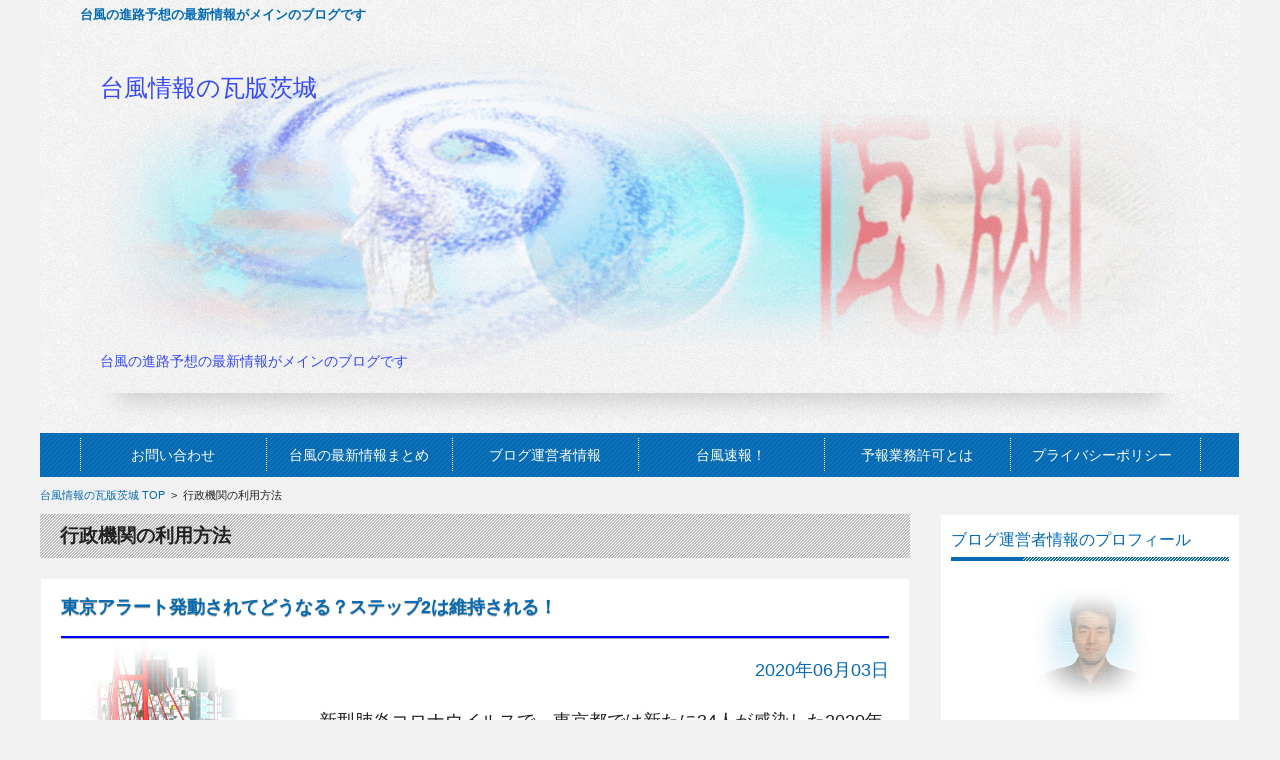

--- FILE ---
content_type: text/html; charset=UTF-8
request_url: https://takenori.info/blog/category/%E8%A1%8C%E6%94%BF%E6%A9%9F%E9%96%A2%E3%81%AE%E5%88%A9%E7%94%A8%E6%96%B9%E6%B3%95/
body_size: 24167
content:
<!DOCTYPE html PUBLIC "-//W3C//DTD XHTML 1.0 Transitional//EN" "http://www.w3.org/TR/xhtml1/DTD/xhtml1-transitional.dtd">
<html xmlns="http://www.w3.org/1999/xhtml" xml:lang="ja" lang="ja" xmlns:og="http://ogp.me/ns#" xmlns:mixi="http://mixi-platform.com/ns#">
<head>
<!-- Google Tag Manager -->
<script>
(function(w,d,s,l,i){
w[l]=w[l]||[];
w[l].push({'gtm.start': new Date().getTime(), event:'gtm.js'});
var f=d.getElementsByTagName(s)[0],
j=d.createElement(s), dl=l!='dataLayer'?'&l='+l:'';
j.async=true;
j.src='https://www.googletagmanager.com/gtm.js?id='+i+dl;
f.parentNode.insertBefore(j,f);
})(window,document,'script','dataLayer','GTM-WJG3P24');
</script>
<!-- End Google Tag Manager -->
<meta http-equiv="Content-Type" content="text/html; charset=UTF-8" />
<meta name="keywords" content="" />
<meta name="description" content="" />
<title></title>
<meta http-equiv="Content-Style-Type" content="text/css" />
<meta http-equiv="Content-Script-Type" content="text/javascript" />
<meta name="viewport" content="width=device-width,user-scalable=no,maximum-scale=1" />
<link rel="icon" href="https://takenori.info/blog/wp-content/themes/sample_theme_2columnsample_theme_2column20130325/favicon.ico" type="image/x-icon" />
<link rel="shortcut icon" type="image/x-icon" href="https://takenori.info/blog/wp-content/themes/sample_theme_2columnsample_theme_2column20130325/favicon.ico" />
<!-- CSS -->
<link rel="stylesheet" type="text/css" href="https://takenori.info/blog/wp-content/themes/sample_theme_2columnsample_theme_2column20130325/css/reset.css" />
<link rel="stylesheet" type="text/css" href="https://takenori.info/blog/wp-content/themes/sample_theme_2columnsample_theme_2column20130325/css/comments.css" />
<link rel="stylesheet" media="screen and (min-width: 769px)" href="https://takenori.info/blog/wp-content/themes/sample_theme_2columnsample_theme_2column20130325/css/style.css" />
<link rel="stylesheet" media="screen and (max-width: 768px)" href="https://takenori.info/blog/wp-content/themes/sample_theme_2columnsample_theme_2column20130325/css/tablet.css" />
<link rel="stylesheet" media="screen and (max-width: 640px)" href="https://takenori.info/blog/wp-content/themes/sample_theme_2columnsample_theme_2column20130325/css/smart.css" />
<link rel="stylesheet" media="screen and (min-width: 769px)" href="https://takenori.info/blog/wp-content/themes/sample_theme_2columnsample_theme_2column20130325/css/blue/style_color.css" />
<link rel="stylesheet" media="screen and (max-width: 768px)" href="https://takenori.info/blog/wp-content/themes/sample_theme_2columnsample_theme_2column20130325/css/blue/tablet_color.css" />
<link rel="stylesheet" media="screen and (max-width: 640px)" href="https://takenori.info/blog/wp-content/themes/sample_theme_2columnsample_theme_2column20130325/css/blue/smart_color.css" />
<!--[if (lt IE 9) & (!IEMobile 7)]><link rel="stylesheet" href="https://takenori.info/blog/wp-content/themes/sample_theme_2columnsample_theme_2column20130325/css/style.css" /><![endif]-->
<!--[if (lt IE 9) & (!IEMobile 7)]><link rel="stylesheet" href="https://takenori.info/blog/wp-content/themes/sample_theme_2columnsample_theme_2column20130325/css/blue/style_color.css" /><![endif]-->
<style>img:is([sizes="auto" i], [sizes^="auto," i]) { contain-intrinsic-size: 3000px 1500px }</style>
<!-- Search Engine Optimization by Rank Math - https://rankmath.com/ -->
<meta name="robots" content="follow, noindex"/>
<meta property="og:locale" content="ja_JP" />
<meta property="og:type" content="article" />
<meta property="og:title" content="行政機関の利用方法" />
<meta property="og:url" content="https://takenori.info/blog/category/%e8%a1%8c%e6%94%bf%e6%a9%9f%e9%96%a2%e3%81%ae%e5%88%a9%e7%94%a8%e6%96%b9%e6%b3%95/" />
<meta property="og:site_name" content="台風情報の瓦版茨城" />
<meta property="article:publisher" content="https://www.facebook.com/KomatsuTakenori" />
<meta name="twitter:card" content="summary_large_image" />
<meta name="twitter:title" content="行政機関の利用方法" />
<meta name="twitter:site" content="@TrendNews_44" />
<meta name="twitter:label1" content="投稿" />
<meta name="twitter:data1" content="25" />
<script type="application/ld+json" class="rank-math-schema">{"@context":"https://schema.org","@graph":[{"@type":"Person","@id":"https://takenori.info/blog/#person","name":"\u5c0f\u677e \u6bc5\u9451","sameAs":["https://www.facebook.com/KomatsuTakenori","https://twitter.com/TrendNews_44"],"image":{"@type":"ImageObject","@id":"https://takenori.info/blog/#logo","url":"https://takenori.info/blog/wp-content/uploads/2017/02/47b53fcfe9b94abe6c0d3b7e11589240.jpg","contentUrl":"https://takenori.info/blog/wp-content/uploads/2017/02/47b53fcfe9b94abe6c0d3b7e11589240.jpg","caption":"\u5c0f\u677e \u6bc5\u9451","inLanguage":"ja","width":"800","height":"782"}},{"@type":"WebSite","@id":"https://takenori.info/blog/#website","url":"https://takenori.info/blog","name":"\u5c0f\u677e \u6bc5\u9451","publisher":{"@id":"https://takenori.info/blog/#person"},"inLanguage":"ja"},{"@type":"BreadcrumbList","@id":"https://takenori.info/blog/category/%e8%a1%8c%e6%94%bf%e6%a9%9f%e9%96%a2%e3%81%ae%e5%88%a9%e7%94%a8%e6%96%b9%e6%b3%95/#breadcrumb","itemListElement":[{"@type":"ListItem","position":"1","item":{"@id":"https://takenori.info/blog","name":"\u30db\u30fc\u30e0"}},{"@type":"ListItem","position":"2","item":{"@id":"https://takenori.info/blog/category/%e8%a1%8c%e6%94%bf%e6%a9%9f%e9%96%a2%e3%81%ae%e5%88%a9%e7%94%a8%e6%96%b9%e6%b3%95/","name":"\u884c\u653f\u6a5f\u95a2\u306e\u5229\u7528\u65b9\u6cd5"}}]},{"@type":"CollectionPage","@id":"https://takenori.info/blog/category/%e8%a1%8c%e6%94%bf%e6%a9%9f%e9%96%a2%e3%81%ae%e5%88%a9%e7%94%a8%e6%96%b9%e6%b3%95/#webpage","url":"https://takenori.info/blog/category/%e8%a1%8c%e6%94%bf%e6%a9%9f%e9%96%a2%e3%81%ae%e5%88%a9%e7%94%a8%e6%96%b9%e6%b3%95/","name":"\u884c\u653f\u6a5f\u95a2\u306e\u5229\u7528\u65b9\u6cd5","isPartOf":{"@id":"https://takenori.info/blog/#website"},"inLanguage":"ja","breadcrumb":{"@id":"https://takenori.info/blog/category/%e8%a1%8c%e6%94%bf%e6%a9%9f%e9%96%a2%e3%81%ae%e5%88%a9%e7%94%a8%e6%96%b9%e6%b3%95/#breadcrumb"}}]}</script>
<!-- /Rank Math WordPress SEO プラグイン -->
<link rel="alternate" type="application/rss+xml" title="台風情報の瓦版茨城 &raquo; 行政機関の利用方法 カテゴリーのフィード" href="https://takenori.info/blog/category/%e8%a1%8c%e6%94%bf%e6%a9%9f%e9%96%a2%e3%81%ae%e5%88%a9%e7%94%a8%e6%96%b9%e6%b3%95/feed/" />
<link rel='stylesheet' id='wp-block-library-css' href='https://takenori.info/blog/wp-includes/css/dist/block-library/style.min.css?ver=6.8.2' type='text/css' media='all' />
<style id='classic-theme-styles-inline-css' type='text/css'>
/*! This file is auto-generated */
.wp-block-button__link{color:#fff;background-color:#32373c;border-radius:9999px;box-shadow:none;text-decoration:none;padding:calc(.667em + 2px) calc(1.333em + 2px);font-size:1.125em}.wp-block-file__button{background:#32373c;color:#fff;text-decoration:none}
</style>
<style id='global-styles-inline-css' type='text/css'>
:root{--wp--preset--aspect-ratio--square: 1;--wp--preset--aspect-ratio--4-3: 4/3;--wp--preset--aspect-ratio--3-4: 3/4;--wp--preset--aspect-ratio--3-2: 3/2;--wp--preset--aspect-ratio--2-3: 2/3;--wp--preset--aspect-ratio--16-9: 16/9;--wp--preset--aspect-ratio--9-16: 9/16;--wp--preset--color--black: #000000;--wp--preset--color--cyan-bluish-gray: #abb8c3;--wp--preset--color--white: #ffffff;--wp--preset--color--pale-pink: #f78da7;--wp--preset--color--vivid-red: #cf2e2e;--wp--preset--color--luminous-vivid-orange: #ff6900;--wp--preset--color--luminous-vivid-amber: #fcb900;--wp--preset--color--light-green-cyan: #7bdcb5;--wp--preset--color--vivid-green-cyan: #00d084;--wp--preset--color--pale-cyan-blue: #8ed1fc;--wp--preset--color--vivid-cyan-blue: #0693e3;--wp--preset--color--vivid-purple: #9b51e0;--wp--preset--gradient--vivid-cyan-blue-to-vivid-purple: linear-gradient(135deg,rgba(6,147,227,1) 0%,rgb(155,81,224) 100%);--wp--preset--gradient--light-green-cyan-to-vivid-green-cyan: linear-gradient(135deg,rgb(122,220,180) 0%,rgb(0,208,130) 100%);--wp--preset--gradient--luminous-vivid-amber-to-luminous-vivid-orange: linear-gradient(135deg,rgba(252,185,0,1) 0%,rgba(255,105,0,1) 100%);--wp--preset--gradient--luminous-vivid-orange-to-vivid-red: linear-gradient(135deg,rgba(255,105,0,1) 0%,rgb(207,46,46) 100%);--wp--preset--gradient--very-light-gray-to-cyan-bluish-gray: linear-gradient(135deg,rgb(238,238,238) 0%,rgb(169,184,195) 100%);--wp--preset--gradient--cool-to-warm-spectrum: linear-gradient(135deg,rgb(74,234,220) 0%,rgb(151,120,209) 20%,rgb(207,42,186) 40%,rgb(238,44,130) 60%,rgb(251,105,98) 80%,rgb(254,248,76) 100%);--wp--preset--gradient--blush-light-purple: linear-gradient(135deg,rgb(255,206,236) 0%,rgb(152,150,240) 100%);--wp--preset--gradient--blush-bordeaux: linear-gradient(135deg,rgb(254,205,165) 0%,rgb(254,45,45) 50%,rgb(107,0,62) 100%);--wp--preset--gradient--luminous-dusk: linear-gradient(135deg,rgb(255,203,112) 0%,rgb(199,81,192) 50%,rgb(65,88,208) 100%);--wp--preset--gradient--pale-ocean: linear-gradient(135deg,rgb(255,245,203) 0%,rgb(182,227,212) 50%,rgb(51,167,181) 100%);--wp--preset--gradient--electric-grass: linear-gradient(135deg,rgb(202,248,128) 0%,rgb(113,206,126) 100%);--wp--preset--gradient--midnight: linear-gradient(135deg,rgb(2,3,129) 0%,rgb(40,116,252) 100%);--wp--preset--font-size--small: 13px;--wp--preset--font-size--medium: 20px;--wp--preset--font-size--large: 36px;--wp--preset--font-size--x-large: 42px;--wp--preset--spacing--20: 0.44rem;--wp--preset--spacing--30: 0.67rem;--wp--preset--spacing--40: 1rem;--wp--preset--spacing--50: 1.5rem;--wp--preset--spacing--60: 2.25rem;--wp--preset--spacing--70: 3.38rem;--wp--preset--spacing--80: 5.06rem;--wp--preset--shadow--natural: 6px 6px 9px rgba(0, 0, 0, 0.2);--wp--preset--shadow--deep: 12px 12px 50px rgba(0, 0, 0, 0.4);--wp--preset--shadow--sharp: 6px 6px 0px rgba(0, 0, 0, 0.2);--wp--preset--shadow--outlined: 6px 6px 0px -3px rgba(255, 255, 255, 1), 6px 6px rgba(0, 0, 0, 1);--wp--preset--shadow--crisp: 6px 6px 0px rgba(0, 0, 0, 1);}:where(.is-layout-flex){gap: 0.5em;}:where(.is-layout-grid){gap: 0.5em;}body .is-layout-flex{display: flex;}.is-layout-flex{flex-wrap: wrap;align-items: center;}.is-layout-flex > :is(*, div){margin: 0;}body .is-layout-grid{display: grid;}.is-layout-grid > :is(*, div){margin: 0;}:where(.wp-block-columns.is-layout-flex){gap: 2em;}:where(.wp-block-columns.is-layout-grid){gap: 2em;}:where(.wp-block-post-template.is-layout-flex){gap: 1.25em;}:where(.wp-block-post-template.is-layout-grid){gap: 1.25em;}.has-black-color{color: var(--wp--preset--color--black) !important;}.has-cyan-bluish-gray-color{color: var(--wp--preset--color--cyan-bluish-gray) !important;}.has-white-color{color: var(--wp--preset--color--white) !important;}.has-pale-pink-color{color: var(--wp--preset--color--pale-pink) !important;}.has-vivid-red-color{color: var(--wp--preset--color--vivid-red) !important;}.has-luminous-vivid-orange-color{color: var(--wp--preset--color--luminous-vivid-orange) !important;}.has-luminous-vivid-amber-color{color: var(--wp--preset--color--luminous-vivid-amber) !important;}.has-light-green-cyan-color{color: var(--wp--preset--color--light-green-cyan) !important;}.has-vivid-green-cyan-color{color: var(--wp--preset--color--vivid-green-cyan) !important;}.has-pale-cyan-blue-color{color: var(--wp--preset--color--pale-cyan-blue) !important;}.has-vivid-cyan-blue-color{color: var(--wp--preset--color--vivid-cyan-blue) !important;}.has-vivid-purple-color{color: var(--wp--preset--color--vivid-purple) !important;}.has-black-background-color{background-color: var(--wp--preset--color--black) !important;}.has-cyan-bluish-gray-background-color{background-color: var(--wp--preset--color--cyan-bluish-gray) !important;}.has-white-background-color{background-color: var(--wp--preset--color--white) !important;}.has-pale-pink-background-color{background-color: var(--wp--preset--color--pale-pink) !important;}.has-vivid-red-background-color{background-color: var(--wp--preset--color--vivid-red) !important;}.has-luminous-vivid-orange-background-color{background-color: var(--wp--preset--color--luminous-vivid-orange) !important;}.has-luminous-vivid-amber-background-color{background-color: var(--wp--preset--color--luminous-vivid-amber) !important;}.has-light-green-cyan-background-color{background-color: var(--wp--preset--color--light-green-cyan) !important;}.has-vivid-green-cyan-background-color{background-color: var(--wp--preset--color--vivid-green-cyan) !important;}.has-pale-cyan-blue-background-color{background-color: var(--wp--preset--color--pale-cyan-blue) !important;}.has-vivid-cyan-blue-background-color{background-color: var(--wp--preset--color--vivid-cyan-blue) !important;}.has-vivid-purple-background-color{background-color: var(--wp--preset--color--vivid-purple) !important;}.has-black-border-color{border-color: var(--wp--preset--color--black) !important;}.has-cyan-bluish-gray-border-color{border-color: var(--wp--preset--color--cyan-bluish-gray) !important;}.has-white-border-color{border-color: var(--wp--preset--color--white) !important;}.has-pale-pink-border-color{border-color: var(--wp--preset--color--pale-pink) !important;}.has-vivid-red-border-color{border-color: var(--wp--preset--color--vivid-red) !important;}.has-luminous-vivid-orange-border-color{border-color: var(--wp--preset--color--luminous-vivid-orange) !important;}.has-luminous-vivid-amber-border-color{border-color: var(--wp--preset--color--luminous-vivid-amber) !important;}.has-light-green-cyan-border-color{border-color: var(--wp--preset--color--light-green-cyan) !important;}.has-vivid-green-cyan-border-color{border-color: var(--wp--preset--color--vivid-green-cyan) !important;}.has-pale-cyan-blue-border-color{border-color: var(--wp--preset--color--pale-cyan-blue) !important;}.has-vivid-cyan-blue-border-color{border-color: var(--wp--preset--color--vivid-cyan-blue) !important;}.has-vivid-purple-border-color{border-color: var(--wp--preset--color--vivid-purple) !important;}.has-vivid-cyan-blue-to-vivid-purple-gradient-background{background: var(--wp--preset--gradient--vivid-cyan-blue-to-vivid-purple) !important;}.has-light-green-cyan-to-vivid-green-cyan-gradient-background{background: var(--wp--preset--gradient--light-green-cyan-to-vivid-green-cyan) !important;}.has-luminous-vivid-amber-to-luminous-vivid-orange-gradient-background{background: var(--wp--preset--gradient--luminous-vivid-amber-to-luminous-vivid-orange) !important;}.has-luminous-vivid-orange-to-vivid-red-gradient-background{background: var(--wp--preset--gradient--luminous-vivid-orange-to-vivid-red) !important;}.has-very-light-gray-to-cyan-bluish-gray-gradient-background{background: var(--wp--preset--gradient--very-light-gray-to-cyan-bluish-gray) !important;}.has-cool-to-warm-spectrum-gradient-background{background: var(--wp--preset--gradient--cool-to-warm-spectrum) !important;}.has-blush-light-purple-gradient-background{background: var(--wp--preset--gradient--blush-light-purple) !important;}.has-blush-bordeaux-gradient-background{background: var(--wp--preset--gradient--blush-bordeaux) !important;}.has-luminous-dusk-gradient-background{background: var(--wp--preset--gradient--luminous-dusk) !important;}.has-pale-ocean-gradient-background{background: var(--wp--preset--gradient--pale-ocean) !important;}.has-electric-grass-gradient-background{background: var(--wp--preset--gradient--electric-grass) !important;}.has-midnight-gradient-background{background: var(--wp--preset--gradient--midnight) !important;}.has-small-font-size{font-size: var(--wp--preset--font-size--small) !important;}.has-medium-font-size{font-size: var(--wp--preset--font-size--medium) !important;}.has-large-font-size{font-size: var(--wp--preset--font-size--large) !important;}.has-x-large-font-size{font-size: var(--wp--preset--font-size--x-large) !important;}
:where(.wp-block-post-template.is-layout-flex){gap: 1.25em;}:where(.wp-block-post-template.is-layout-grid){gap: 1.25em;}
:where(.wp-block-columns.is-layout-flex){gap: 2em;}:where(.wp-block-columns.is-layout-grid){gap: 2em;}
:root :where(.wp-block-pullquote){font-size: 1.5em;line-height: 1.6;}
</style>
<link rel='stylesheet' id='toc-screen-css' href='https://takenori.info/blog/wp-content/plugins/table-of-contents-plus/screen.min.css?ver=2411.1' type='text/css' media='all' />
<style id='toc-screen-inline-css' type='text/css'>
div#toc_container ul li {font-size: 110%;}
</style>
<link rel='stylesheet' id='dashicons-css' href='https://takenori.info/blog/wp-includes/css/dashicons.min.css?ver=6.8.2' type='text/css' media='all' />
<link rel='stylesheet' id='to-top-css' href='https://takenori.info/blog/wp-content/plugins/to-top/public/css/to-top-public.css?ver=2.5.5' type='text/css' media='all' />
<link rel='stylesheet' id='ivory-search-styles-css' href='https://takenori.info/blog/wp-content/plugins/add-search-to-menu/public/css/ivory-search.min.css?ver=5.5.11' type='text/css' media='all' />
<link rel='stylesheet' id='parent-style-css' href='https://takenori.info/blog/wp-content/themes/sample_theme_2columnsample_theme_2column20130325/style.css?ver=6.8.2' type='text/css' media='all' />
<link rel='stylesheet' id='jquery-lazyloadxt-spinner-css-css' href='//takenori.info/blog/wp-content/plugins/a3-lazy-load/assets/css/jquery.lazyloadxt.spinner.css?ver=6.8.2' type='text/css' media='all' />
<link rel='stylesheet' id='a3a3_lazy_load-css' href='//takenori.info/blog/wp-content/uploads/sass/a3_lazy_load.min.css?ver=1591359875' type='text/css' media='all' />
<link rel="https://api.w.org/" href="https://takenori.info/blog/wp-json/" /><link rel="alternate" title="JSON" type="application/json" href="https://takenori.info/blog/wp-json/wp/v2/categories/515" /><link rel="EditURI" type="application/rsd+xml" title="RSD" href="https://takenori.info/blog/xmlrpc.php?rsd" />
<meta name="generator" content="WordPress 6.8.2" />
<style>.wp-block-gallery.is-cropped .blocks-gallery-item picture{height:100%;width:100%;}</style><style type="text/css">.broken_link, a.broken_link {
text-decoration: line-through;
}</style><link rel="icon" href="https://takenori.info/blog/wp-content/uploads/2025/08/cropped-typhoon-32x32.png" sizes="32x32" />
<link rel="icon" href="https://takenori.info/blog/wp-content/uploads/2025/08/cropped-typhoon-192x192.png" sizes="192x192" />
<link rel="apple-touch-icon" href="https://takenori.info/blog/wp-content/uploads/2025/08/cropped-typhoon-180x180.png" />
<meta name="msapplication-TileImage" content="https://takenori.info/blog/wp-content/uploads/2025/08/cropped-typhoon-270x270.png" />
<style id="sccss">/*引用タグ装飾*/
blockquote{
position: relative;
margin: 0 1em 1.5em;
padding: 1em;
border: 3px solid #d7d7d7;
background-color: #90EE90;
z-index: 1;
}
blockquote p{
position: relative;
z-index: 3;
}
blockquote:before{
content: "“";
font-size: 1500%;
line-height: 0.8em;
font-family: 'Times New Roman' ,"ＭＳ Ｐゴシック" ,sans-serif;
color: #F0F0F0;
position: absolute;
left: 0;
top: 0;
z-index: 2;
}
.s{
border: 1px solid #D6D6D6;
margin: 0 0 0 10px;
height: 24px;
width: 180px;
}
.searchsubmit{
border: 1px solid #999;
background: #999;
padding: 6px 20px;
color: #FFFFFF;
font-size: 0.9em;
}
.postform{
width:180px;
height:24px;
margin:3px 0;
}
blockquote:after{
content: "”";
font-size: 1500%;
line-height: 0em;
font-family: 'Times New Roman' ,"ＭＳ Ｐゴシック" ,sans-serif;
color: #F0F0F0;
position: absolute;
right: 0;
bottom: 0;
z-index: 2;
}
h4{
position: relative;
margin: 0 0 1.5em;
padding: 0.6em 0.4em 0.6em 4.0em;
font-size: 1.143em;
font-weight: bold;
color: #fff;
background: #87CEEB;
z-index: 1;
}
h4:before{
content: " ";
position: absolute;
top: 0;
left: 0;
width: 40px;
height: 40px;
border-right: #fff solid 2px;
background: #B92A2C;
background-image: -webkit-gradient(linear, left top, left bottom,
from(            rgba(255, 255, 255, 0.0)), 
color-stop(0.20, rgba(255, 255, 255, 0.0)), 
color-stop(0.20, rgba(255, 255, 255, 0.1)), 
color-stop(0.40, rgba(255, 255, 255, 0.1)), 
color-stop(0.40, rgba(255, 255, 255, 0.3)), 
color-stop(0.60, rgba(255, 255, 255, 0.3)), 
color-stop(0.60, rgba(255, 255, 255, 0.5)), 
color-stop(0.80, rgba(255, 255, 255, 0.5)), 
color-stop(0.80, rgba(255, 255, 255, 0.6)), 
to(              rgba(255, 255, 255, 0.6))
);
background-image: -webkit-linear-gradient(top,
transparent 20%,
rgba(255, 255, 255, 0.1) 20%, 
rgba(255, 255, 255, 0.1) 40%, 
rgba(255, 255, 255, 0.3) 40%, 
rgba(255, 255, 255, 0.3) 60%, 
rgba(255, 255, 255, 0.5) 60%, 
rgba(255, 255, 255, 0.5) 80%, 
rgba(255, 255, 255, 0.6) 80%, 
rgba(255, 255, 255, 0.6) 100%
);
background-image: -moz-linear-gradient(top,
transparent 20%,
rgba(255, 255, 255, 0.1) 20%, 
rgba(255, 255, 255, 0.1) 40%, 
rgba(255, 255, 255, 0.3) 40%, 
rgba(255, 255, 255, 0.3) 60%, 
rgba(255, 255, 255, 0.5) 60%, 
rgba(255, 255, 255, 0.5) 80%, 
rgba(255, 255, 255, 0.6) 80%, 
rgba(255, 255, 255, 0.6) 100%
);
background-image: -o-linear-gradient(top,
transparent 20%,
rgba(255, 255, 255, 0.1) 20%, 
rgba(255, 255, 255, 0.1) 40%, 
rgba(255, 255, 255, 0.3) 40%, 
rgba(255, 255, 255, 0.3) 60%, 
rgba(255, 255, 255, 0.5) 60%, 
rgba(255, 255, 255, 0.5) 80%, 
rgba(255, 255, 255, 0.6) 80%, 
rgba(255, 255, 255, 0.6) 100%
);
background-image: linear-gradient(to bottom,
transparent 20%,
rgba(255, 255, 255, 0.1) 20%, 
rgba(255, 255, 255, 0.1) 40%, 
rgba(255, 255, 255, 0.3) 40%, 
rgba(255, 255, 255, 0.3) 60%, 
rgba(255, 255, 255, 0.5) 60%, 
rgba(255, 255, 255, 0.5) 80%, 
rgba(255, 255, 255, 0.6) 80%, 
rgba(255, 255, 255, 0.6) 100%
);
z-index:-1;
}
h4:after{
content: " ";
position: absolute;
top: 0;
left: 0;
width: 40px;
height: 40px;
background-image: -webkit-gradient(linear, left top, right top,
from(            rgba(255, 255, 255, 0.0)), 
color-stop(0.20, rgba(255, 255, 255, 0.0)), 
color-stop(0.20, rgba(255, 255, 255, 0.1)), 
color-stop(0.40, rgba(255, 255, 255, 0.1)), 
color-stop(0.40, rgba(255, 255, 255, 0.3)), 
color-stop(0.60, rgba(255, 255, 255, 0.3)), 
color-stop(0.60, rgba(255, 255, 255, 0.5)), 
color-stop(0.80, rgba(255, 255, 255, 0.5)), 
color-stop(0.80, rgba(255, 255, 255, 0.6)), 
to(              rgba(255, 255, 255, 0.6))
);
background-image: -webkit-linear-gradient(left,
transparent 20%,
rgba(255, 255, 255, 0.1) 20%, 
rgba(255, 255, 255, 0.1) 40%, 
rgba(255, 255, 255, 0.3) 40%, 
rgba(255, 255, 255, 0.3) 60%, 
rgba(255, 255, 255, 0.5) 60%, 
rgba(255, 255, 255, 0.5) 80%, 
rgba(255, 255, 255, 0.6) 80%, 
rgba(255, 255, 255, 0.6) 100%
);
background-image: -moz-linear-gradient(left,
transparent 20%,
rgba(255, 255, 255, 0.1) 20%, 
rgba(255, 255, 255, 0.1) 40%, 
rgba(255, 255, 255, 0.3) 40%, 
rgba(255, 255, 255, 0.3) 60%, 
rgba(255, 255, 255, 0.5) 60%, 
rgba(255, 255, 255, 0.5) 80%, 
rgba(255, 255, 255, 0.6) 80%, 
rgba(255, 255, 255, 0.6) 100%
);
background-image: -o-linear-gradient(left,
transparent 20%,
rgba(255, 255, 255, 0.1) 20%, 
rgba(255, 255, 255, 0.1) 40%, 
rgba(255, 255, 255, 0.3) 40%, 
rgba(255, 255, 255, 0.3) 60%, 
rgba(255, 255, 255, 0.5) 60%, 
rgba(255, 255, 255, 0.5) 80%, 
rgba(255, 255, 255, 0.6) 80%, 
rgba(255, 255, 255, 0.6) 100%
);
background-image: linear-gradient(to right,
transparent 20%,
rgba(255, 255, 255, 0.1) 20%, 
rgba(255, 255, 255, 0.1) 40%, 
rgba(255, 255, 255, 0.3) 40%, 
rgba(255, 255, 255, 0.3) 60%, 
rgba(255, 255, 255, 0.5) 60%, 
rgba(255, 255, 255, 0.5) 80%, 
rgba(255, 255, 255, 0.6) 80%, 
rgba(255, 255, 255, 0.6) 100%
);
z-index:-1;
}
h3{
position: relative;
margin: 0 0 1.5em;
padding: 0.6em 0.4em 0.6em 4.0em;
font-size: 1.143em;
font-weight: bold;
color: #fff;
background: #FFA07A;
z-index: 1;
}
h3:before{
content: " ";
position: absolute;
top: 0;
left: 0;
width: 40px;
height: 40px;
border-right: #fff solid 2px;
background: #B92A2C;
background-image: -webkit-gradient(linear, left top, left bottom,
from(            rgba(255, 255, 255, 0.0)), 
color-stop(0.20, rgba(255, 255, 255, 0.0)), 
color-stop(0.20, rgba(255, 255, 255, 0.1)), 
color-stop(0.40, rgba(255, 255, 255, 0.1)), 
color-stop(0.40, rgba(255, 255, 255, 0.3)), 
color-stop(0.60, rgba(255, 255, 255, 0.3)), 
color-stop(0.60, rgba(255, 255, 255, 0.5)), 
color-stop(0.80, rgba(255, 255, 255, 0.5)), 
color-stop(0.80, rgba(255, 255, 255, 0.6)), 
to(              rgba(255, 255, 255, 0.6))
);
background-image: -webkit-linear-gradient(top,
transparent 20%,
rgba(255, 255, 255, 0.1) 20%, 
rgba(255, 255, 255, 0.1) 40%, 
rgba(255, 255, 255, 0.3) 40%, 
rgba(255, 255, 255, 0.3) 60%, 
rgba(255, 255, 255, 0.5) 60%, 
rgba(255, 255, 255, 0.5) 80%, 
rgba(255, 255, 255, 0.6) 80%, 
rgba(255, 255, 255, 0.6) 100%
);
background-image: -moz-linear-gradient(top,
transparent 20%,
rgba(255, 255, 255, 0.1) 20%, 
rgba(255, 255, 255, 0.1) 40%, 
rgba(255, 255, 255, 0.3) 40%, 
rgba(255, 255, 255, 0.3) 60%, 
rgba(255, 255, 255, 0.5) 60%, 
rgba(255, 255, 255, 0.5) 80%, 
rgba(255, 255, 255, 0.6) 80%, 
rgba(255, 255, 255, 0.6) 100%
);
background-image: -o-linear-gradient(top,
transparent 20%,
rgba(255, 255, 255, 0.1) 20%, 
rgba(255, 255, 255, 0.1) 40%, 
rgba(255, 255, 255, 0.3) 40%, 
rgba(255, 255, 255, 0.3) 60%, 
rgba(255, 255, 255, 0.5) 60%, 
rgba(255, 255, 255, 0.5) 80%, 
rgba(255, 255, 255, 0.6) 80%, 
rgba(255, 255, 255, 0.6) 100%
);
background-image: linear-gradient(to bottom,
transparent 20%,
rgba(255, 255, 255, 0.1) 20%, 
rgba(255, 255, 255, 0.1) 40%, 
rgba(255, 255, 255, 0.3) 40%, 
rgba(255, 255, 255, 0.3) 60%, 
rgba(255, 255, 255, 0.5) 60%, 
rgba(255, 255, 255, 0.5) 80%, 
rgba(255, 255, 255, 0.6) 80%, 
rgba(255, 255, 255, 0.6) 100%
);
z-index:-1;
}
h3:after{
content: " ";
position: absolute;
top: 0;
left: 0;
width: 40px;
height: 40px;
background-image: -webkit-gradient(linear, left top, right top,
from(            rgba(255, 255, 255, 0.0)), 
color-stop(0.20, rgba(255, 255, 255, 0.0)), 
color-stop(0.20, rgba(255, 255, 255, 0.1)), 
color-stop(0.40, rgba(255, 255, 255, 0.1)), 
color-stop(0.40, rgba(255, 255, 255, 0.3)), 
color-stop(0.60, rgba(255, 255, 255, 0.3)), 
color-stop(0.60, rgba(255, 255, 255, 0.5)), 
color-stop(0.80, rgba(255, 255, 255, 0.5)), 
color-stop(0.80, rgba(255, 255, 255, 0.6)), 
to(              rgba(255, 255, 255, 0.6))
);
background-image: -webkit-linear-gradient(left,
transparent 20%,
rgba(255, 255, 255, 0.1) 20%, 
rgba(255, 255, 255, 0.1) 40%, 
rgba(255, 255, 255, 0.3) 40%, 
rgba(255, 255, 255, 0.3) 60%, 
rgba(255, 255, 255, 0.5) 60%, 
rgba(255, 255, 255, 0.5) 80%, 
rgba(255, 255, 255, 0.6) 80%, 
rgba(255, 255, 255, 0.6) 100%
);
background-image: -moz-linear-gradient(left,
transparent 20%,
rgba(255, 255, 255, 0.1) 20%, 
rgba(255, 255, 255, 0.1) 40%, 
rgba(255, 255, 255, 0.3) 40%, 
rgba(255, 255, 255, 0.3) 60%, 
rgba(255, 255, 255, 0.5) 60%, 
rgba(255, 255, 255, 0.5) 80%, 
rgba(255, 255, 255, 0.6) 80%, 
rgba(255, 255, 255, 0.6) 100%
);
background-image: -o-linear-gradient(left,
transparent 20%,
rgba(255, 255, 255, 0.1) 20%, 
rgba(255, 255, 255, 0.1) 40%, 
rgba(255, 255, 255, 0.3) 40%, 
rgba(255, 255, 255, 0.3) 60%, 
rgba(255, 255, 255, 0.5) 60%, 
rgba(255, 255, 255, 0.5) 80%, 
rgba(255, 255, 255, 0.6) 80%, 
rgba(255, 255, 255, 0.6) 100%
);
background-image: linear-gradient(to right,
transparent 20%,
rgba(255, 255, 255, 0.1) 20%, 
rgba(255, 255, 255, 0.1) 40%, 
rgba(255, 255, 255, 0.3) 40%, 
rgba(255, 255, 255, 0.3) 60%, 
rgba(255, 255, 255, 0.5) 60%, 
rgba(255, 255, 255, 0.5) 80%, 
rgba(255, 255, 255, 0.6) 80%, 
rgba(255, 255, 255, 0.6) 100%
);
z-index:-1;
}
h2{
color: #111;
font-size: 1.143em;
font-weight: bold;
margin: 0 0 1.5em;
border-bottom: 2px solid #0000ff;
box-shadow: 0 1px 0 #aaaaaa;
-webkit-box-shadow: 0 1px 0 #aaaaaa;
-moz-box-shadow: 0 1px 0 #aaaaaa;
text-shadow: #999999 0px 1px 1px;
}
h2{
font-size:3.0em;
}
html{
height:100%; /*ブラウザいっぱいに高さを取得*/
}
body{
width: 100%;
height:100%; /*ブラウザいっぱいに高さを取得*/
margin:0;
padding:0;
background-color: #f2f1f1;
}
#wrapper{
width:1000px;
margin:0 auto;
position: relative;/*フッターの位置設定の基準*/
min-height: 100%;/*最低値を100％にしておけばコンテンツ量が増えた分だけ伸びる*/
height: auto !important;/*ie6用（今いるかな？）*/
height: 100%;
background-color: #d3d2d2;/*コンテンツの背景色は全体囲みのココに指定*/
}
header{
height:100px;
background-color: #F70841;
}
nav{
height: 30px;
background-color: #000;
color: #fff;
}
#contents{
padding:60px 0;   
height:auto;
height:100%;
padding-bottom: 100px;/*footerの高さ分だけ余白を設ける*/
}
footer{
height: 100px;
background-color: #F70841;   
position: absolute;/*wrapperの基準の絶対配置*/
bottom: 0; /*一番下に配置*/
width: 100%;
}
p {margin:1em 0 1em 0;}
/* サムネイル - まん丸 */
#npcatch img {
border-radius: 100px;
}
/* 余白の調整 */
#npcatch .title {
width: initial;
display: block;
float: none;
}
#npcatch img {
padding: 0;
margin: 20px 0px;
}
body{
margin:0;            /* ←追加 */
}
#header{
background-color:#9cf;
}
#title{
margin:0;            /* ←追加 */
}
body{
margin:0;            /* ←追加 */
}
#header{
background-color:#9cf;
padding:1px;           /* ←追加 */
}
table th {/*table内のthに対して*/
padding: 10px;/*上下左右10pxずつ*/
}
table td {/*table内のtdに対して*/
padding: 3px 10px;/*上下3pxで左右10px*/
}
table th{/*thに対して*/
color: #191970;/*文字色*/
background: #00ffff;/*背景色*/
}
/*余白指定は省略*/
table {
text-align: center;
}
th {
color: #FF9800;/*文字色*/
background: #fff5e5;/*背景色*/	
}
/*余白指定は省略*/
table {
border-collapse: collapse;
border: solid 3px blue;/*表全体を線で囲う*/
}
table th, table td {
border: dashed 1px red;/**/
/*破線 1px オレンジ*/
}
form {
margin:0;
}
.screen-reader-text {
display: none;
}
#s {
width:200px;
height:20px;
}
table th {
text-align: center;
vertical-align: middle;
}
td {
text-align: center;
vertical-align: middle;
}
#japan-map {
width: 100%;
border-collapse: separate;
border-spacing: 1px;
}
.pref {
background: #224163;
min-height: 10px;
font-size: 0.7em;
text-align: center;
padding: 3px;
border-radius: 5px;
}
.pref a {
display: block;
min-height: 10px;
text-decoration: none;
color: white;
}
#hokkaido {
margin: 20px 0;
}
.table-scroll{
overflow-x : auto
}
/*マーカーアニメーション*/
.marker-animation.active{
background-position: -100% .5em;
}
.marker-animation {
background-image: -webkit-linear-gradient(left, transparent 50%, rgb(255,250,153) 50%);
background-image: -moz-linear-gradient(left, transparent 50%, rgb(255,250,153) 50%);
background-image: -ms-linear-gradient(left, transparent 50%, rgb(255,250,153) 50%);
background-image: -o-linear-gradient(left, transparent 50%, rgb(255,250,153) 50%);
background-image: linear-gradient(left, transparent 50%, rgb(255,250,153) 50%);
background-repeat: repeat-x;
background-size: 200% .8em;
background-position: 0 .5em;
transition: all 2s ease;
font-weight: bold;
}
/* 記事の文字サイズ */
p{
font-size:18px
}
.cstmreba {
width: 98%;
height:auto;
margin:36px 0;
font-family:'Lucida Grande','Hiragino Kaku Gothic ProN',Helvetica, Meiryo, sans-serif;
line-height: 1.5;
word-wrap: break-word;
box-sizing: border-box;
display: block;
}
.cstmreba a {
transition: 0.8s ;
color:#285EFF; /* テキストリンクカラー */
}
.cstmreba a:hover {
color:#FFCA28; /* テキストリンクカラー(マウスオーバー時) */
}
.cstmreba .booklink-box,.cstmreba　.kaerebalink-box,.cstmreba .tomarebalink-box {
width: 100%;
background-color: #fff;  /* 全体の背景カラー */
overflow: hidden;
border-radius: 0px;
box-sizing: border-box;
padding: 12px 8px;
}
/* サムネイル画像ボックス */
.cstmreba .booklink-image,
.cstmreba .kaerebalink-image,
.cstmreba .tomarebalink-image {
width:150px;
float:left;
margin:0 14px 0 0;
text-align: center;
}
.cstmreba .booklink-image a,
.cstmreba .kaerebalink-image a,
.cstmreba .tomarebalink-image a {
width:100%;
display:block;
}
/* サムネイル画像 */
.cstmreba .booklink-image a img,.cstmreba .kaerebalink-image a img,.cstmreba .tomarebalink-image a img {
margin:0 ;
padding: 0;
text-align:center;
}
.cstmreba .booklink-info,.cstmreba .kaerebalink-info,.cstmreba .tomarebalink-info {
overflow:hidden;
line-height:170%;
color: #333;
}
/* infoボックス内リンク下線非表示 */
.cstmreba .booklink-info a,
.cstmreba .kaerebalink-info a,
.cstmreba .tomarebalink-info a {
text-decoration: none; 
}
/* 作品・商品・ホテル名 リンク */
.cstmreba .booklink-name>a,
.cstmreba .kaerebalink-name>a,
.cstmreba .tomarebalink-name>a {
border-bottom: 1px dotted ;
font-size:18px;
}
/* タイトル下にPタグ自動挿入された際の余白を小さく */
.cstmreba .kaerebalink-name p,
.cstmreba .booklink-name p,
.cstmreba .tomarebalink-name p {
margin: 0;
}
/* powered by */
.cstmreba .booklink-powered-date,
.cstmreba .kaerebalink-powered-date,
.cstmreba .tomarebalink-powered-date {
font-size:10px;
line-height:150%;
}
.cstmreba .booklink-powered-date a,
.cstmreba .kaerebalink-powered-date a,
.cstmreba .tomarebalink-powered-date a {
border-bottom: 1px dotted ;
color: #333;
}
.cstmreba .booklink-powered-date a:hover,
.cstmreba .kaerebalink-powered-date a:hover,
.cstmreba .tomarebalink-powered-date a:hover {
color:#333;
}
/* 著者・住所 */
.cstmreba .booklink-detail,.cstmreba .kaerebalink-detail,.cstmreba .tomarebalink-address {
font-size:12px;
}
.cstmreba .kaerebalink-link1 img,.cstmreba .booklink-link2 img,.cstmreba .tomarebalink-link1 img {
display:none !important;
}
.cstmreba .kaerebalink-link1,.cstmreba .booklink-link2,.cstmreba .tomarebalink-link1 {
display: inline-block;
width: 100%;
margin-top: 5px;
}
.cstmreba .booklink-link2>div, 
.cstmreba .kaerebalink-link1>div, 
.cstmreba .tomarebalink-link1>div {
float:left;
width:31%;
min-width:125px;
margin:0.5% 1%;
}
/***** ボタンデザインここから ******/
.cstmreba .booklink-link2 a, 
.cstmreba .kaerebalink-link1 a,
.cstmreba .tomarebalink-link1 a {
width: 100%;
display: inline-block;
text-align: center;
box-sizing: border-box;
font-size: 13px;
font-weight: bold;
line-height: 180%;
padding:3% 1%;
margin: 1px 0;
border-radius: 4px;
box-shadow: 0 2px 0 #ccc;
background: -moz-linear-gradient(top,#fafafa,#EEE);
background: -webkit-gradient(linear, left top, left bottom, from(#fafafa), to(#eee));
}
.cstmreba .booklink-link2 a:hover,
.cstmreba .kaerebalink-link1 a:hover,
.cstmreba .tomarebalink-link1 a:hover {
text-decoration: underline;
}
/* トマレバ */
.cstmreba .tomarebalink-link1 .shoplinkrakuten a { color: #76ae25; }/* 楽天トラベル */
.cstmreba .tomarebalink-link1 .shoplinkjalan a { color: #ff7a15; }/* じゃらん */
.cstmreba .tomarebalink-link1 .shoplinkjtb a { color: #c81528; }/* JTB */
.cstmreba .tomarebalink-link1 .shoplinkknt a { color: #0b499d; }/* KNT */
.cstmreba .tomarebalink-link1 .shoplinkikyu a { color: #bf9500; }/* 一休 */
.cstmreba .tomarebalink-link1 .shoplinkrurubu a { color: #000066; }/* るるぶ */
.cstmreba .tomarebalink-link1 .shoplinkyahoo a { color: #ff0033; }/* Yahoo!トラベル */
/* カエレバ */
.cstmreba .kaerebalink-link1 .shoplinkyahoo a {color:#ff0033; letter-spacing:normal;} /* Yahoo!ショッピング */
.cstmreba .kaerebalink-link1 .shoplinkbellemaison a { color:#84be24 ; } /* ベルメゾン */
.cstmreba .kaerebalink-link1 .shoplinkcecile a { color:#8d124b; } /* セシール */ 
.cstmreba .kaerebalink-link1 .shoplinkkakakucom a {color:#314995;} /* 価格コム */
/* ヨメレバ */
.cstmreba .booklink-link2 .shoplinkkindle a { color:#007dcd;} /* Kindle */
.cstmreba .booklink-link2 .shoplinkrakukobo a{ color:#d50000; } /* 楽天kobo */
.cstmreba .booklink-link2 .shoplinkbk1 a { color:#0085cd; } /* honto */
.cstmreba .booklink-link2 .shoplinkehon a { color:#2a2c6d; } /* ehon */
.cstmreba .booklink-link2 .shoplinkkino a { color:#003e92; } /* 紀伊國屋書店 */
.cstmreba .booklink-link2 .shoplinktoshokan a { color:#333333; } /* 図書館 */
/* カエレバ・ヨメレバ共通 */
.cstmreba .kaerebalink-link1 .shoplinkamazon a, 
.cstmreba .booklink-link2 .shoplinkamazon a { color:#FF9901; } /* Amazon */
.cstmreba .kaerebalink-link1 .shoplinkrakuten a , 
.cstmreba .booklink-link2 .shoplinkrakuten a { color: #c20004; } /* 楽天 */
.cstmreba .kaerebalink-link1 .shoplinkseven a, 
.cstmreba .booklink-link2 .shoplinkseven a { color:#225496;} /* 7net */
/***** ボタンデザインここまで ******/
.cstmreba .booklink-footer {
clear:both;
}
/***  解像度480px以下のスタイル ***/
@media screen and (max-width:480px){
.cstmreba .booklink-image,
.cstmreba .kaerebalink-image,
.cstmreba .tomarebalink-image {
width:100%;
float:none;
}
.cstmreba .booklink-link2>div, 
.cstmreba .kaerebalink-link1>div, 
.cstmreba .tomarebalink-link1>div {
width: 49%;
margin: 0.5%;
}
.cstmreba .booklink-info,
.cstmreba .kaerebalink-info,
.cstmreba .tomarebalink-info {
text-align:center;
padding-bottom: 1px;
}
}
.cstmreba .booklink-box, .cstmreba .kaerebalink-box, .cstmreba .tomarebalink-box {
width: 100%;
background-color: #fff;  /* 全体の背景カラー */
overflow: hidden;
border: 1px solid #ddd;  /* 外枠 */
border-radius: 0px;
box-sizing: border-box;
padding: 12px 8px;
}
/*yarppの領域*/
.related-post{
width:100%;/*①記事幅に100%フィット*/
overflow:hidden;
margin-top:5px;
font-size:0;
}
/*１記事の領域*/
.related-entry {
vertical-align: top;
display:inline-block;
width:20%;/*②１記事の領域（幅）*/
font-size: 14px;/*文字サイズ*/
font-size: 0.875rem;/*文字サイズ*/
line-height: 1.4;/*文字行高*/
margin-bottom: 12px;/*下余白*/
padding: 0 0.5%;/*記事の間隔（左右）*/
}
/*画像の設定*/
.related-entry img{
border: #ccc 1px solid;/*画像の枠線*/
padding:2%;/*画像と枠線の間隔*/
width:100%;/*１記事の領域幅にフィット*/
}
/*画像の装飾*/
.related-thumb a,
.related-thumb a img{
-webkit-box-shadow: none;
box-shadow: none;
text-decoration: none;
}
.related-thumb a:hover{
opacity:0.7;/*マウスオーバーで光る*/
filter:alpha(opacity=70);
-ms-filter: “alpha( opacity=70 )”;
-webkit-box-shadow: none;
box-shadow: none;
text-decoration: none;
}
@media screen and (min-width: 30em) {
/*横幅が30em以上の場合*/
}
@media screen and (min-width: 48em) {
/*横幅が48em以上の場合*/
}
/*画面幅30em未満*/
.related-post{
width:100%;
overflow:hidden;
margin-top:5px;
font-size:0;
}
.related-entry {
vertical-align: top;
display:inline-block;
width:33.33%;/*3列表示*/
font-size: 12px;
font-size: 0.75rem;
line-height: 1.4;
margin-bottom: 12px;
padding: 0 0.5%;
}
.related-entry img{
border: #ccc 1px solid;
padding:2%;
width:100%;
}
.related-thumb a,
.related-thumb a img{
-webkit-box-shadow: none;
box-shadow: none;
text-decoration: none;
}
.related-thumb a:hover{
opacity:0.7;
filter:alpha(opacity=70);
-ms-filter: “alpha( opacity=70 )”;
-webkit-box-shadow: none;
box-shadow: none;
text-decoration: none;
}
/*画面幅30em以上*/
@media screen and (min-width: 30em) {
.related-entry {
width:25%;/*4列表示*/
font-size: 14px;
font-size: 0.875rem;
line-height: 1.4;
}
}
body{
color: #222222;
}
.page_top {
position:fixed;
bottom:10px;
right:10px;
width: 50px;
height: 50px;
-webkit-border-radius: 50%;
-moz-border-radius: 50%;
border-radius: 50%;
color:#fff;
font-size:20px;
text-decoration:none;
background:#2EA2CC;
border: 3px solid #ffffff;
text-align: center;
line-height: 50px;
}
SSCSS
div.parent_box {
width: 800px;
display: flex;
align-items: center;
}
div.parent_box {
width: 800px;
display: flex;
align-items: center;
}
.box-img,
.box-text{
display: inline-block;
vertical-align: middle;
}
#toc_container {
margin: 2.4em auto;
}
p {
word-break: break-all;
}
/*全体設定*/
#toc_container {
display: block;
width: 100%;
background: #fff;
border: 1px solid #ccc;
box-sizing: border-box;
line-height: 3;
margin: 36px auto;
padding: 1em 2em;
}
/*目次のタイトル*/
#toc_container .toc_title {
text-align: center;
margin-top: 0 0 0 35px;
padding: 0.4em 0;
font-size: 2em;
border-bottom: 2px solid #dedede;
}
/*ul全体の設定*/
#toc_container ul {
list-style: none;
margin-bottom: 0;
}
/*li全体の設定*/
#toc_container ul li {
margin: 0;
padding-left: 0;
text-indent: 0;
}
/*小見出し*/
#toc_container ul a {
display: inline-block;
text-decoration: none;
color: #444;
border-bottom: 1px dotted #ccc;
font-size: 14px;
}
/*大見出し*/
#toc_container .toc_list > li > a {
border-bottom: 1px solid #ccc;
font-size: 16px;
}
/*大見出しのアイコン*/
#toc_container .toc_list > li > a:before {
font-family: FontAwesome;
content: '\f02c';
color: #454545;
font-size: 100%;
padding-right: 5px;
}
/*小見出しのアイコン*/
#toc_container li li > a:before {
font-family: FontAwesome;
content: '\f00c';
color: #454545;
font-size: 100%;
padding-right: 5px;
}
#toc_container ul ul {
padding: 1em 0 1em 1em;
}
#toc_container li {
margin-bottom: 0.8em;
padding-bottom: 0.2em;
}
.kaigyou {
overflow-wrap: break-word;
word-wrap: break-word;
}
.wp-block-embed-youtube {
position: relative;
padding-bottom: 56.25%; /* 16:9のアスペクト比 */
height: 0;
overflow: hidden;
}
.wp-block-embed-youtube iframe {
position: absolute;
top: 0;
left: 0;
width: 100%;
height: 100%;
}
.wp-embedded-content {
width: 100%;
min-width: 250px;
}
input.search-field{
width: 400px;
height: 40px;
} input[type=submit]{
margin-bottom: 20px;
}
@media (max-width: 768px) { /* モバイル表示のブレークポイント */
ul {
list-style: none; /* リストマーカーを非表示 */
padding: 0; /* リストのパディングをリセット */
}
}
</style><!-- To Top Custom CSS --><style type='text/css'>#to_top_scrollup {font-size: 50px; width: 50px; height: 50px;background-color: #8224e3;-webkit-border-radius: 50%; -moz-border-radius: 50%; border-radius: 50%;opacity: 1;right:9px;bottom:9px;}</style><div class="astm-search-menu-wrapper is-menu-wrapper"><div><span class=" astm-search-menu is-menu is-dropdown"><a title="" href="#" role="button" aria-label="Search Icon Link"><svg width="20" height="20" class="search-icon" role="img" viewBox="2 9 20 5" focusable="false" aria-label="Search">
<path class="search-icon-path" d="M15.5 14h-.79l-.28-.27C15.41 12.59 16 11.11 16 9.5 16 5.91 13.09 3 9.5 3S3 5.91 3 9.5 5.91 16 9.5 16c1.61 0 3.09-.59 4.23-1.57l.27.28v.79l5 4.99L20.49 19l-4.99-5zm-6 0C7.01 14 5 11.99 5 9.5S7.01 5 9.5 5 14 7.01 14 9.5 11.99 14 9.5 14z"></path></svg></a><form  class="is-search-form is-form-style is-form-style-3 is-form-id-0 " action="https://takenori.info/blog/" method="get" role="search" ><label for="is-search-input-0"><span class="is-screen-reader-text">Search for:</span><input  type="search" id="is-search-input-0" name="s" value="" class="is-search-input" placeholder="Search here..." autocomplete=off /></label><button type="submit" class="is-search-submit"><span class="is-screen-reader-text">Search Button</span><span class="is-search-icon"><svg focusable="false" aria-label="Search" xmlns="http://www.w3.org/2000/svg" viewBox="0 0 24 24" width="24px"><path d="M15.5 14h-.79l-.28-.27C15.41 12.59 16 11.11 16 9.5 16 5.91 13.09 3 9.5 3S3 5.91 3 9.5 5.91 16 9.5 16c1.61 0 3.09-.59 4.23-1.57l.27.28v.79l5 4.99L20.49 19l-4.99-5zm-6 0C7.01 14 5 11.99 5 9.5S7.01 5 9.5 5 14 7.01 14 9.5 11.99 14 9.5 14z"></path></svg></span></button></form><div class="search-close"></div></span></div></div>			<style type="text/css" media="screen">
/* Ivory search custom CSS code */
form {
margin-bottom: 20px; /* フォームの下に20pxの余白を追加 */
}			</style>
<style type="text/css">
.is-form-id-28335 .is-search-submit:focus,
.is-form-id-28335 .is-search-submit:hover,
.is-form-id-28335 .is-search-submit,
.is-form-id-28335 .is-search-icon {
color: #3728ff !important;            background-color: #ededed !important;            			}
.is-form-id-28335 .is-search-submit path {
fill: #3728ff !important;            	}
</style>
<!-- jQuery（HTTPS化） -->
</head>
<body data-rsssl=1>
<!-- Google Tag Manager (noscript) -->
<noscript>
<iframe src="https://www.googletagmanager.com/ns.html?id=GTM-WJG3P24"
height="0" width="0" style="display:none;visibility:hidden"></iframe>
</noscript>
<!-- End Google Tag Manager (noscript) -->
<!-- FB -->
<div id="fb-root"></div>
<!-- /FB -->
<div id="Wrapper">
<div id="HeaderTopBox">
<div id="HeaderTopBoxInner">
<h1>台風の進路予想の最新情報がメインのブログです</h1>
</div>
</div>
<div id="HeaderMiddleBox">
<div id="HeaderMiddleBoxInner">
<div class="mainimage">
<div class="mainimage_bg">
<picture><source srcset="https://takenori.info/blog/wp-content/uploads/2021/08/kawarabanibaraki-typhoon.png.webp"  type="image/webp"><img src="https://takenori.info/blog/wp-content/uploads/2021/08/kawarabanibaraki-typhoon.png" alt="台風情報の瓦版茨城" data-eio="p" /></picture>
</div>
<p class="mainimage_ttl"><a href="https://takenori.info/blog/" style='color:#3449fb;'>台風情報の瓦版茨城</a></p>
<p class="mainimage_desc" style='color:#3449fb;'>台風の進路予想の最新情報がメインのブログです</p>
</div>
<div class="mainimage_shadow">
<img src="https://takenori.info/blog/wp-content/themes/sample_theme_2columnsample_theme_2column20130325/images/bg_shadow.png" width="1120" alt="" />
</div>
</div>
</div>
<div id="HeaderBottomBox">
<div id="HeaderBottomBoxInner">
<ul id="menu-%e8%a8%98%e4%ba%8b%e5%86%85%e6%a4%9c%e7%b4%a2%e3%83%95%e3%82%a9%e3%83%bc%e3%83%a0%e7%aa%93" class="navi"><li id="menu-item-6185" class="menu-item menu-item-type-post_type menu-item-object-page menu-item-6185"><a href="https://takenori.info/blog/reference/">お問い合わせ</a></li>
<li id="menu-item-6353" class="menu-item menu-item-type-post_type menu-item-object-page menu-item-6353"><a href="https://takenori.info/blog/typhoon-information/">台風の最新情報まとめ</a></li>
<li id="menu-item-6186" class="menu-item menu-item-type-post_type menu-item-object-page menu-item-6186"><a href="https://takenori.info/blog/profile/">ブログ運営者情報</a></li>
<li id="menu-item-25522" class="menu-item menu-item-type-post_type menu-item-object-page menu-item-25522"><a href="https://takenori.info/blog/typhoon-breaking-news/">台風速報！</a></li>
<li id="menu-item-25769" class="menu-item menu-item-type-post_type menu-item-object-page menu-item-25769"><a href="https://takenori.info/blog/forecast-business-permit/">予報業務許可とは</a></li>
<li id="menu-item-15595" class="menu-item menu-item-type-post_type menu-item-object-page menu-item-privacy-policy menu-item-15595"><a rel="privacy-policy" href="https://takenori.info/blog/privacy-policy/">プライバシーポリシー</a></li>
</ul>            <div class="clr"></div>
</div>
</div>
</div>
<script type="text/javascript" id="to-top-js-extra">
/* <![CDATA[ */
var to_top_options = {"scroll_offset":"100","icon_opacity":"100","style":"icon","icon_type":"dashicons-arrow-up-alt2","icon_color":"#ffffff","icon_bg_color":"#8224e3","icon_size":"50","border_radius":"50","image":"https:\/\/takenori.info\/blog\/wp-content\/plugins\/to-top\/admin\/images\/default.png","image_width":"65","image_alt":"","location":"bottom-right","margin_x":"9","margin_y":"9","show_on_admin":"0","enable_autohide":"0","autohide_time":"2","enable_hide_small_device":"0","small_device_max_width":"640","reset":"0"};
/* ]]> */
</script>
<script type="text/javascript" id="toc-front-js-extra">
/* <![CDATA[ */
var tocplus = {"smooth_scroll":"1"};
/* ]]> */
</script>
<script type="text/javascript" id="jquery-lazyloadxt-js-extra">
/* <![CDATA[ */
var a3_lazyload_params = {"apply_images":"1","apply_videos":"1"};
/* ]]> */
</script>
<script type="text/javascript" id="jquery-lazyloadxt-extend-js-extra">
/* <![CDATA[ */
var a3_lazyload_extend_params = {"edgeY":"300","horizontal_container_classnames":""};
/* ]]> */
</script>
<script type="text/javascript" id="ivory-search-scripts-js-extra">
/* <![CDATA[ */
var IvorySearchVars = {"is_analytics_enabled":"1"};
/* ]]> */
</script>
<script type="text/javascript" src="https://takenori.info/blog/wp-includes/js/jquery/jquery.min.js?ver=3.7.1" id="jquery-core-js"></script>
<script type="text/javascript" src="https://takenori.info/blog/wp-includes/js/jquery/jquery-migrate.min.js?ver=3.4.1" id="jquery-migrate-js"></script>
<script async type="text/javascript" src="https://takenori.info/blog/wp-content/plugins/to-top/public/js/to-top-public.js?ver=2.5.5" id="to-top-js"></script>
<script src="https://ajax.googleapis.com/ajax/libs/jquery/1.7.1/jquery.min.js"></script>
<script src="https://takenori.info/blog/wp-content/themes/sample_theme_2columnsample_theme_2column20130325/js/jquery.insetBorderEffect.js"></script>
<script src="https://takenori.info/blog/wp-content/themes/sample_theme_2columnsample_theme_2column20130325/js/jquery.color.js"></script>
<script src="https://takenori.info/blog/wp-content/themes/sample_theme_2columnsample_theme_2column20130325/js/jquery-glowing.js"></script>
<script src="https://takenori.info/blog/wp-content/themes/sample_theme_2columnsample_theme_2column20130325/js/rollover2.js"></script>
<script>
jQuery(window).on("load orientationchange resize", function(){
$('.ibe_inner').remove();
$('.ibe_outer').each(function(){
$(this).replaceWith($(this).html());
});
$(".ibeimg, .ibeimg2").insetBorder({ borderColor: "#f3f3f3" });
});
</script>
<script src="https://ajax.googleapis.com/ajax/libs/jquery/1.11.0/jquery.min.js"></script>
<script>
jQuery(window).scroll(function(){
jQuery(".marker-animation").each(function(){
var position = jQuery(this).offset().top;
var scroll = jQuery(window).scrollTop();
var windowHeight = jQuery(window).height();
if (scroll > position - windowHeight){
jQuery(this).addClass('active');
}
});
});
</script>
<script>
(function(d, s, id) {
var js, fjs = d.getElementsByTagName(s)[0];
if (d.getElementById(id)) return;
js = d.createElement(s); js.id = id;
js.src = "https://connect.facebook.net/ja_JP/all.js#xfbml=1";
fjs.parentNode.insertBefore(js, fjs);
}(document, 'script', 'facebook-jssdk'));
</script>
<script type="speculationrules">
{"prefetch":[{"source":"document","where":{"and":[{"href_matches":"\/blog\/*"},{"not":{"href_matches":["\/blog\/wp-*.php","\/blog\/wp-admin\/*","\/blog\/wp-content\/uploads\/*","\/blog\/wp-content\/*","\/blog\/wp-content\/plugins\/*","\/blog\/wp-content\/themes\/RWD-child\/*","\/blog\/wp-content\/themes\/sample_theme_2columnsample_theme_2column20130325\/*","\/blog\/*\\?(.+)"]}},{"not":{"selector_matches":"a[rel~=\"nofollow\"]"}},{"not":{"selector_matches":".no-prefetch, .no-prefetch a"}}]},"eagerness":"conservative"}]}
</script>
<script type="text/javascript">
(function(add, cla){window['UserHeatTag']=cla;window[cla]=window[cla]||function(){(window[cla].q=window[cla].q||[]).push(arguments)},window[cla].l=1*new Date();var ul=document.createElement('script');var tag = document.getElementsByTagName('script')[0];ul.async=1;ul.src=add;tag.parentNode.insertBefore(ul,tag);})('//uh.nakanohito.jp/uhj2/uh.js', '_uhtracker');_uhtracker({id:'uhiFJGsoEy'});
</script>
<script defer type="text/javascript" src="https://takenori.info/blog/wp-content/plugins/table-of-contents-plus/front.min.js?ver=2411.1" id="toc-front-js"></script>
<script defer type="text/javascript" src="//takenori.info/blog/wp-content/plugins/a3-lazy-load/assets/js/jquery.lazyloadxt.extra.min.js?ver=2.7.5" id="jquery-lazyloadxt-js"></script>
<script defer type="text/javascript" src="//takenori.info/blog/wp-content/plugins/a3-lazy-load/assets/js/jquery.lazyloadxt.srcset.min.js?ver=2.7.5" id="jquery-lazyloadxt-srcset-js"></script>
<script defer type="text/javascript" src="//takenori.info/blog/wp-content/plugins/a3-lazy-load/assets/js/jquery.lazyloadxt.extend.js?ver=2.7.5" id="jquery-lazyloadxt-extend-js"></script>
<script defer type="text/javascript" src="https://takenori.info/blog/wp-content/plugins/add-search-to-menu/public/js/ivory-search.min.js?ver=5.5.11" id="ivory-search-scripts-js"></script>
<script type="text/javascript" src="https://takenori.info/blog/wp-includes/js/wp-embed.min.js?ver=6.8.2" id="wp-embed-js" defer="defer" data-wp-strategy="defer"></script>
<script defer async src="https://ajax.googleapis.com/ajax/libs/jquery/1.9.1/jquery.min.js"></script>
<script async>document.addEventListener('DOMContentLoaded',function(){
$(function() {
var pageTop = $('.page_top');
pageTop.hide();
$(window).scroll(function () {
if ($(this).scrollTop() > 600) {
pageTop.fadeIn();
} else {
pageTop.fadeOut();
}
});
pageTop.click(function () {
$('body, html').animate({scrollTop:0}, 500, 'swing');
return false;
});
});});</script>
<script>(function jqIsReady_523(){if(typeof jQuery === "undefined"){setTimeout(jqIsReady_523, 100);}else{
jQuery(document).ready(function($){
$(".todetail, .toprofile , a").hover(function(){
$(this).fadeTo("normal", 0.6);
},function(){
$(this).fadeTo("normal", 1.0);
});
});}})();</script>
</body>
</html><div id="MainBox">
<div class="pankuzu"><a href="https://takenori.info/blog">台風情報の瓦版茨城&nbsp;TOP</a>&nbsp; &gt; &nbsp;行政機関の利用方法</div>
<div id="MainBoxInner">
<div class="left">
<div class="post_box">
<p class="ttl_box">行政機関の利用方法</p>
<div class="post">
<h2 class="post_ttl"><a class="gtx1" href="https://takenori.info/blog/alert/">東京アラート発動されてどうなる？ステップ2は維持される！</a></h2>
<div class="post_img">
<a href="https://takenori.info/blog/alert/"><img width="200" height="180" src="//takenori.info/blog/wp-content/plugins/a3-lazy-load/assets/images/lazy_placeholder.gif" data-lazy-type="image" data-src="https://takenori.info/blog/wp-content/uploads/2020/06/0a52dd3608eee21a4537f19193aaad3d-700x630.png" class="lazy lazy-hidden ibeimg wp-post-image" alt="東京アラート発動されてどうなる？" decoding="async" /><noscript><img width="200" height="180" src="https://takenori.info/blog/wp-content/uploads/2020/06/0a52dd3608eee21a4537f19193aaad3d-700x630.png" class="ibeimg wp-post-image" alt="東京アラート発動されてどうなる？" decoding="async" /></noscript></a>
</div>
<div class="post_cnt">
<p class="post_date">2020年06月03日</p>
<p class="post_exp">　新型肺炎コロナウイルスで、東京都では新たに34人が感染した2020年6月2日の夜に「 東京アラート 」が発令された。 では、東京アラートが発動されたことで今後はどうなるのか？ 【 本稿の記事ページの [&hellip;]</p>
</div>
<a href="https://takenori.info/blog/alert/" class="todetail">記事の続きを読む</a>
<div class="clr"></div>
</div>
<div class="post">
<h2 class="post_ttl"><a class="gtx1" href="https://takenori.info/blog/shinseisho/">特別定額給付金10万円の申請書の書き方ゆうちょ銀行を図解で</a></h2>
<div class="post_img">
<a href="https://takenori.info/blog/shinseisho/"><img width="200" height="101" src="//takenori.info/blog/wp-content/plugins/a3-lazy-load/assets/images/lazy_placeholder.gif" data-lazy-type="image" data-src="https://takenori.info/blog/wp-content/uploads/2020/05/4f991df04d8e80ddde34a57984287de9.jpg" class="lazy lazy-hidden ibeimg wp-post-image" alt="10万円の特別定額給付金の返信用封筒" decoding="async" loading="lazy" /><noscript><img width="200" height="101" src="https://takenori.info/blog/wp-content/uploads/2020/05/4f991df04d8e80ddde34a57984287de9.jpg" class="ibeimg wp-post-image" alt="10万円の特別定額給付金の返信用封筒" decoding="async" loading="lazy" /></noscript></a>
</div>
<div class="post_cnt">
<p class="post_date">2020年05月29日</p>
<p class="post_exp">　特別定額給付金10万円の申請用紙の書き方は、各自治体によって若干の違いが有るが大まかには同じだ。 「 ゆうちょ銀行口座の書き方は？ 」との希望が多いので、実際に書き込んだ申請用紙の画像を元に解説する [&hellip;]</p>
</div>
<a href="https://takenori.info/blog/shinseisho/" class="todetail">記事の続きを読む</a>
<div class="clr"></div>
</div>
<div class="post">
<h2 class="post_ttl"><a class="gtx1" href="https://takenori.info/blog/button/">持続化給付金オンライン申請後の振り込み日はいつなのか？</a></h2>
<div class="post_img">
<a href="https://takenori.info/blog/button/"><img width="200" height="180" src="//takenori.info/blog/wp-content/plugins/a3-lazy-load/assets/images/lazy_placeholder.gif" data-lazy-type="image" data-src="https://takenori.info/blog/wp-content/uploads/2020/05/1dc773aa2a24ed62c85a637614c7accf-700x630.png" class="lazy lazy-hidden ibeimg wp-post-image" alt="持続化給付金オンラインのホームページへのアクセスと申請ボタン" decoding="async" loading="lazy" /><noscript><img width="200" height="180" src="https://takenori.info/blog/wp-content/uploads/2020/05/1dc773aa2a24ed62c85a637614c7accf-700x630.png" class="ibeimg wp-post-image" alt="持続化給付金オンラインのホームページへのアクセスと申請ボタン" decoding="async" loading="lazy" /></noscript></a>
</div>
<div class="post_cnt">
<p class="post_date">2020年05月26日</p>
<p class="post_exp">基本的にオンライン上で持続化給付金事務事業のホームページからアクセスし申請ボタンを押してから行うが、不肖この私めの銀行口座に、ようやく振り込みが行われたのでご報告。 【 本稿の記事ページの目次 】 　 [&hellip;]</p>
</div>
<a href="https://takenori.info/blog/button/" class="todetail">記事の続きを読む</a>
<div class="clr"></div>
</div>
<div class="post">
<h2 class="post_ttl"><a class="gtx1" href="https://takenori.info/blog/kyufukin/">10万円の給付金の申請書いつ届く？全国47都道府県の最新情報</a></h2>
<div class="post_img">
<a href="https://takenori.info/blog/kyufukin/"><img width="200" height="134" src="//takenori.info/blog/wp-content/plugins/a3-lazy-load/assets/images/lazy_placeholder.gif" data-lazy-type="image" data-src="https://takenori.info/blog/wp-content/uploads/2020/05/8b0943a1354e74ef701f577fec3d9ecc.png" class="lazy lazy-hidden ibeimg wp-post-image" alt="10万円の給付金の申請書いつ届く？" decoding="async" loading="lazy" /><noscript><img width="200" height="134" src="https://takenori.info/blog/wp-content/uploads/2020/05/8b0943a1354e74ef701f577fec3d9ecc.png" class="ibeimg wp-post-image" alt="10万円の給付金の申請書いつ届く？" decoding="async" loading="lazy" /></noscript></a>
</div>
<div class="post_cnt">
<p class="post_date">2020年05月17日</p>
<p class="post_exp">　「 特別定額給付金10万円の“申請書”はいつ届くの？ 」との声が大きいので全国47都道府県の市町村別に、一覧でまとめた。 受給資格は全国共通で、2020年の4月27日の時点で住民基本台帳に登録されて [&hellip;]</p>
</div>
<a href="https://takenori.info/blog/kyufukin/" class="todetail">記事の続きを読む</a>
<div class="clr"></div>
</div>
<div class="post">
<h2 class="post_ttl"><a class="gtx1" href="https://takenori.info/blog/corona/">コロナ給付金まとめ一覧の最新情報5月は？</a></h2>
<div class="post_img">
<a href="https://takenori.info/blog/corona/"><img width="200" height="180" src="//takenori.info/blog/wp-content/plugins/a3-lazy-load/assets/images/lazy_placeholder.gif" data-lazy-type="image" data-src="https://takenori.info/blog/wp-content/uploads/2020/05/3d7d349e0d73b2e34a05a047127e0314-700x630.png" class="lazy lazy-hidden ibeimg wp-post-image" alt="コロナ給付金まとめ最新情報5月" decoding="async" loading="lazy" /><noscript><img width="200" height="180" src="https://takenori.info/blog/wp-content/uploads/2020/05/3d7d349e0d73b2e34a05a047127e0314-700x630.png" class="ibeimg wp-post-image" alt="コロナ給付金まとめ最新情報5月" decoding="async" loading="lazy" /></noscript></a>
</div>
<div class="post_cnt">
<p class="post_date">2020年05月07日</p>
<p class="post_exp">　コロナウイルス感染拡大に関する経済支援の給付金に加え、融資などを一覧にしてまとめた。 【 本稿の記事ページの目次 】 　1. コロナ給付金と融資の5月まとめ最新情報 　2. 一律10万円の特別定額給 [&hellip;]</p>
</div>
<a href="https://takenori.info/blog/corona/" class="todetail">記事の続きを読む</a>
<div class="clr"></div>
</div>
<div class="post">
<h2 class="post_ttl"><a class="gtx1" href="https://takenori.info/blog/100000yen/">コロナ給付金の現金10万円の最新情報！何月何日いつ支給？</a></h2>
<div class="post_img">
<a href="https://takenori.info/blog/100000yen/"><img width="200" height="135" src="//takenori.info/blog/wp-content/plugins/a3-lazy-load/assets/images/lazy_placeholder.gif" data-lazy-type="image" data-src="https://takenori.info/blog/wp-content/uploads/2020/04/5b3854b03323c89c854f323ff514eea2.png" class="lazy lazy-hidden ibeimg wp-post-image" alt="100000yen" decoding="async" loading="lazy" /><noscript><img width="200" height="135" src="https://takenori.info/blog/wp-content/uploads/2020/04/5b3854b03323c89c854f323ff514eea2.png" class="ibeimg wp-post-image" alt="100000yen" decoding="async" loading="lazy" /></noscript></a>
</div>
<div class="post_cnt">
<p class="post_date">2020年04月28日</p>
<p class="post_exp">　連立の公明党の山口那津男代表【 67 】からの申し入れにより、2020年4月16日に安倍晋三首相【 65 】は方針転換して国民全員に一律の現金給付10万円を支給する方針を固めた。 では、新型肺炎コロ [&hellip;]</p>
</div>
<a href="https://takenori.info/blog/100000yen/" class="todetail">記事の続きを読む</a>
<div class="clr"></div>
</div>
<div class="post">
<h2 class="post_ttl"><a class="gtx1" href="https://takenori.info/blog/benefit/">コロナ個人事業主100万円の持続化給付金受給の条件と計算方法</a></h2>
<div class="post_img">
<a href="https://takenori.info/blog/benefit/"><img width="200" height="180" src="//takenori.info/blog/wp-content/plugins/a3-lazy-load/assets/images/lazy_placeholder.gif" data-lazy-type="image" data-src="https://takenori.info/blog/wp-content/uploads/2020/04/bc88707a1bb8272a8ef7148429046cd3-700x630.png" class="lazy lazy-hidden ibeimg wp-post-image" alt="benefit" decoding="async" loading="lazy" /><noscript><img width="200" height="180" src="https://takenori.info/blog/wp-content/uploads/2020/04/bc88707a1bb8272a8ef7148429046cd3-700x630.png" class="ibeimg wp-post-image" alt="benefit" decoding="async" loading="lazy" /></noscript></a>
</div>
<div class="post_cnt">
<p class="post_date">2020年04月27日</p>
<p class="post_exp">　2020年4月7日の夜7時から自民党の安倍晋三首相【 65 】が総理官邸にて記者会見を行い、「 特別措置法第32条に基づく緊急事態宣言の発令 」を行った。 では、中・小規模事業者への現金支給200万 [&hellip;]</p>
</div>
<a href="https://takenori.info/blog/benefit/" class="todetail">記事の続きを読む</a>
<div class="clr"></div>
</div>
<div class="post">
<h2 class="post_ttl"><a class="gtx1" href="https://takenori.info/blog/water-supply/">千葉県の断水情報と給水所の場所はどこかの地図9月12日現在</a></h2>
<div class="post_img">
<a href="https://takenori.info/blog/water-supply/"><img width="200" height="164" src="//takenori.info/blog/wp-content/plugins/a3-lazy-load/assets/images/lazy_placeholder.gif" data-lazy-type="image" data-src="https://takenori.info/blog/wp-content/uploads/2019/09/59c68d90998b1b5f3b4c27bec20ed974.png" class="lazy lazy-hidden ibeimg wp-post-image" alt="water-supply" decoding="async" loading="lazy" /><noscript><img width="200" height="164" src="https://takenori.info/blog/wp-content/uploads/2019/09/59c68d90998b1b5f3b4c27bec20ed974.png" class="ibeimg wp-post-image" alt="water-supply" decoding="async" loading="lazy" /></noscript></a>
</div>
<div class="post_cnt">
<p class="post_date">2019年09月12日</p>
<p class="post_exp">　2019年9月12日も台風15号が上陸した千葉県を中心に停電による 大規模な断水が続いているが、最新情報と給水所の場所がどこかを地図で示す。 [blogcard url=&#8221;https:/ [&hellip;]</p>
</div>
<a href="https://takenori.info/blog/water-supply/" class="todetail">記事の続きを読む</a>
<div class="clr"></div>
</div>
<div class="post">
<h2 class="post_ttl"><a class="gtx1" href="https://takenori.info/blog/reiwa/">令和の文字は誰が揮毫した？書いたのは茂住菁邨（ 修身 ）氏！</a></h2>
<div class="post_img">
<a href="https://takenori.info/blog/reiwa/"><img width="200" height="158" src="//takenori.info/blog/wp-content/plugins/a3-lazy-load/assets/images/lazy_placeholder.gif" data-lazy-type="image" data-src="https://takenori.info/blog/wp-content/uploads/2019/04/b415f8af613ee374b5678d603d758821-800x630.png" class="lazy lazy-hidden ibeimg wp-post-image" alt="reiwa" decoding="async" loading="lazy" /><noscript><img width="200" height="158" src="https://takenori.info/blog/wp-content/uploads/2019/04/b415f8af613ee374b5678d603d758821-800x630.png" class="ibeimg wp-post-image" alt="reiwa" decoding="async" loading="lazy" /></noscript></a>
</div>
<div class="post_cnt">
<p class="post_date">2019年04月03日</p>
<p class="post_exp">　平成から変わる新元号は「 令和 」となったが、 首相官邸で記者会見した菅義偉官房長官【 70 】が 掲げた額縁の色紙に書いたのは誰なのか？ 新元号「 令和 」の文字を筆字で色紙に 揮毫したのは茂住菁 [&hellip;]</p>
</div>
<a href="https://takenori.info/blog/reiwa/" class="todetail">記事の続きを読む</a>
<div class="clr"></div>
</div>
<div class="post">
<h2 class="post_ttl"><a class="gtx1" href="https://takenori.info/blog/shingengou/">新元号「 令和 」の意味と由来とは？</a></h2>
<div class="post_img">
<a href="https://takenori.info/blog/shingengou/"><img width="200" height="158" src="//takenori.info/blog/wp-content/plugins/a3-lazy-load/assets/images/lazy_placeholder.gif" data-lazy-type="image" data-src="https://takenori.info/blog/wp-content/uploads/2019/04/66809e953acbc3fe94433caf2ad93600-800x630.png" class="lazy lazy-hidden ibeimg wp-post-image" alt="shingengou" decoding="async" loading="lazy" /><noscript><img width="200" height="158" src="https://takenori.info/blog/wp-content/uploads/2019/04/66809e953acbc3fe94433caf2ad93600-800x630.png" class="ibeimg wp-post-image" alt="shingengou" decoding="async" loading="lazy" /></noscript></a>
</div>
<div class="post_cnt">
<p class="post_date">2019年04月02日</p>
<p class="post_exp">　2019年、平成31年4月1日の午前11時41分に 発表された「 新元号 」の名前「 令和 」の、 意味および由来とは、何であろうか？ 【 本稿の記事ページの目次 】 　1. 新元号の名前「 令和  [&hellip;]</p>
</div>
<a href="https://takenori.info/blog/shingengou/" class="todetail">記事の続きを読む</a>
<div class="clr"></div>
</div>
<div class="post">
<h2 class="post_ttl"><a class="gtx1" href="https://takenori.info/blog/sokuhou/">速報！決定した新元号発表の漢字2文字は？</a></h2>
<div class="post_img">
<a href="https://takenori.info/blog/sokuhou/"><img width="200" height="158" src="//takenori.info/blog/wp-content/plugins/a3-lazy-load/assets/images/lazy_placeholder.gif" data-lazy-type="image" data-src="https://takenori.info/blog/wp-content/uploads/2019/04/895940bb745c7f5a4b651ff3072f6b45-800x630.png" class="lazy lazy-hidden ibeimg wp-post-image" alt="sokuhou" decoding="async" loading="lazy" /><noscript><img width="200" height="158" src="https://takenori.info/blog/wp-content/uploads/2019/04/895940bb745c7f5a4b651ff3072f6b45-800x630.png" class="ibeimg wp-post-image" alt="sokuhou" decoding="async" loading="lazy" /></noscript></a>
</div>
<div class="post_cnt">
<p class="post_date">2019年04月01日</p>
<p class="post_exp">　平成31年2019年4月1日の月曜日の今日、いよいよ 新元号が発表されるが本稿では即座に速報で、お伝えする。 [blogcard url=&#8221;https://takenori.info/b [&hellip;]</p>
</div>
<a href="https://takenori.info/blog/sokuhou/" class="todetail">記事の続きを読む</a>
<div class="clr"></div>
</div>
<div class="post">
<h2 class="post_ttl"><a class="gtx1" href="https://takenori.info/blog/eian/">新元号を予想「 永安 」か「 安栄 」で</a></h2>
<div class="post_img">
<a href="https://takenori.info/blog/eian/"><img width="200" height="158" src="//takenori.info/blog/wp-content/plugins/a3-lazy-load/assets/images/lazy_placeholder.gif" data-lazy-type="image" data-src="https://takenori.info/blog/wp-content/uploads/2019/04/2bd5a80d552c4f0979e3b0231bccf2bc-800x630.png" class="lazy lazy-hidden ibeimg wp-post-image" alt="eian" decoding="async" loading="lazy" /><noscript><img width="200" height="158" src="https://takenori.info/blog/wp-content/uploads/2019/04/2bd5a80d552c4f0979e3b0231bccf2bc-800x630.png" class="ibeimg wp-post-image" alt="eian" decoding="async" loading="lazy" /></noscript></a>
</div>
<div class="post_cnt">
<p class="post_date">2019年04月01日</p>
<p class="post_exp">　いよいよ本日の平成31年4月1日（ 月曜日 ）の 午前11時30分に新元号が発表されるが、 不詳この私めは「 永安 」か「 安栄 」 で予想してみたが、その根拠は何故か？ 【 本稿の記事ページの目次 [&hellip;]</p>
</div>
<a href="https://takenori.info/blog/eian/" class="todetail">記事の続きを読む</a>
<div class="clr"></div>
</div>
<div class="post">
<h2 class="post_ttl"><a class="gtx1" href="https://takenori.info/blog/visa/">パスポートのビザなしで渡航できる190ヶ国の名前は？</a></h2>
<div class="post_img">
<a href="https://takenori.info/blog/visa/"><img width="200" height="177" src="//takenori.info/blog/wp-content/plugins/a3-lazy-load/assets/images/lazy_placeholder.gif" data-lazy-type="image" data-src="https://takenori.info/blog/wp-content/uploads/2018/12/cd081276022541e5123f78dd6a11fbdf.png" class="lazy lazy-hidden ibeimg wp-post-image" alt="visa" decoding="async" loading="lazy" /><noscript><img width="200" height="177" src="https://takenori.info/blog/wp-content/uploads/2018/12/cd081276022541e5123f78dd6a11fbdf.png" class="ibeimg wp-post-image" alt="visa" decoding="async" loading="lazy" /></noscript></a>
</div>
<div class="post_cnt">
<p class="post_date">2018年12月31日</p>
<p class="post_exp">　2018年10月9日に、英ヘンリー&#038;パートナーズ社がまとめたパスポートの世界ランキングが発表され、日本で発行されるパスポートがビザなしで行ける国の数が190ヶ国となり、遂に世界第1位となっ [&hellip;]</p>
</div>
<a href="https://takenori.info/blog/visa/" class="todetail">記事の続きを読む</a>
<div class="clr"></div>
</div>
<div class="post">
<h2 class="post_ttl"><a class="gtx1" href="https://takenori.info/blog/chain/">タイヤチェーン義務化13の規制区間の場所がどこかのGoogle地図</a></h2>
<div class="post_img">
<a href="https://takenori.info/blog/chain/"><img width="200" height="158" src="//takenori.info/blog/wp-content/plugins/a3-lazy-load/assets/images/lazy_placeholder.gif" data-lazy-type="image" data-src="https://takenori.info/blog/wp-content/uploads/2018/12/6fe8823ac5e17aa19fd5415a47d9d3b2-800x630.png" class="lazy lazy-hidden ibeimg wp-post-image" alt="chain" decoding="async" loading="lazy" /><noscript><img width="200" height="158" src="https://takenori.info/blog/wp-content/uploads/2018/12/6fe8823ac5e17aa19fd5415a47d9d3b2-800x630.png" class="ibeimg wp-post-image" alt="chain" decoding="async" loading="lazy" /></noscript></a>
</div>
<div class="post_cnt">
<p class="post_date">2018年12月29日</p>
<p class="post_exp">　2018年の12月10日に国土交通省からのお達しで、大雪時の道路交通の確保に向けた取り組みの「 タイヤチェーンの装着義務化 」が全国13の高速・一般道路で実施が始まった。 むろん、スタッドレスタイヤ [&hellip;]</p>
</div>
<a href="https://takenori.info/blog/chain/" class="todetail">記事の続きを読む</a>
<div class="clr"></div>
</div>
<div class="post">
<h2 class="post_ttl"><a class="gtx1" href="https://takenori.info/blog/public-holiday/">運転免許センターは祝日も営業の受け付けをしているのか？</a></h2>
<div class="post_img">
<a href="https://takenori.info/blog/public-holiday/"><img width="200" height="158" src="//takenori.info/blog/wp-content/plugins/a3-lazy-load/assets/images/lazy_placeholder.gif" data-lazy-type="image" data-src="https://takenori.info/blog/wp-content/uploads/2018/12/ee3982e461c85702795d385bfd33c822-800x630.png" class="lazy lazy-hidden ibeimg wp-post-image" alt="public-holiday" decoding="async" loading="lazy" /><noscript><img width="200" height="158" src="https://takenori.info/blog/wp-content/uploads/2018/12/ee3982e461c85702795d385bfd33c822-800x630.png" class="ibeimg wp-post-image" alt="public-holiday" decoding="async" loading="lazy" /></noscript></a>
</div>
<div class="post_cnt">
<p class="post_date">2018年12月25日</p>
<p class="post_exp">　免許の更新および講習もしくは試験ならびに 住所変更届け出などを行なう運転免許センターは、 手続きの受け付けを祝祭日も行っているのか？ 【 当記事ページの目次 】 　1. 運転免許センターの業務は祝日 [&hellip;]</p>
</div>
<a href="https://takenori.info/blog/public-holiday/" class="todetail">記事の続きを読む</a>
<div class="clr"></div>
</div>
<div class="post">
<h2 class="post_ttl"><a class="gtx1" href="https://takenori.info/blog/incj-jic/">INCJとJICの違いを分かりやすく簡単に解説</a></h2>
<div class="post_img">
<a href="https://takenori.info/blog/incj-jic/"><img width="200" height="143" src="//takenori.info/blog/wp-content/plugins/a3-lazy-load/assets/images/lazy_placeholder.gif" data-lazy-type="image" data-src="https://takenori.info/blog/wp-content/uploads/2018/12/incj-googlemap.jpg" class="lazy lazy-hidden ibeimg wp-post-image" alt="東京虎ノ門のINCJ本社3DGooglemap" decoding="async" loading="lazy" /><noscript><img width="200" height="143" src="https://takenori.info/blog/wp-content/uploads/2018/12/incj-googlemap.jpg" class="ibeimg wp-post-image" alt="東京虎ノ門のINCJ本社3DGooglemap" decoding="async" loading="lazy" /></noscript></a>
</div>
<div class="post_cnt">
<p class="post_date">2018年12月11日</p>
<p class="post_exp">画像出典：INCJ所在地/東京虎ノ門グローバルスクエア〒105-0001東京都港区虎ノ門1丁目3−1(Google earth) 　官民ファンドのJIC（ ジック ）の代表取締役を務める田中正明社長C [&hellip;]</p>
</div>
<a href="https://takenori.info/blog/incj-jic/" class="todetail">記事の続きを読む</a>
<div class="clr"></div>
</div>
<div class="post">
<h2 class="post_ttl"><a class="gtx1" href="https://takenori.info/blog/veolia/">水道ヴェオリアジェネッツ社から内閣府推進室に出向のI・M氏</a></h2>
<div class="post_img">
<a href="https://takenori.info/blog/veolia/"><img width="200" height="180" src="//takenori.info/blog/wp-content/plugins/a3-lazy-load/assets/images/lazy_placeholder.gif" data-lazy-type="image" data-src="https://takenori.info/blog/wp-content/uploads/2018/12/a2fb086df99d2af52417b2032a91bc11-700x630.png" class="lazy lazy-hidden ibeimg wp-post-image" alt="veolia" decoding="async" loading="lazy" /><noscript><img width="200" height="180" src="https://takenori.info/blog/wp-content/uploads/2018/12/a2fb086df99d2af52417b2032a91bc11-700x630.png" class="ibeimg wp-post-image" alt="veolia" decoding="async" loading="lazy" /></noscript></a>
</div>
<div class="post_cnt">
<p class="post_date">2018年12月06日</p>
<p class="post_exp">　「 水道法の一部民営化改正案 」は、2018年 12月5日の参院本会議で水道経営の切迫を理由に 官民連携で乗り切る必要性を訴える与党などの 賛成多数165票（ 反対は72票 ）で可決された。 12月 [&hellip;]</p>
</div>
<a href="https://takenori.info/blog/veolia/" class="todetail">記事の続きを読む</a>
<div class="clr"></div>
</div>
<div class="post">
<h2 class="post_ttl"><a class="gtx1" href="https://takenori.info/blog/specific/">特定非常災害とは？かんたんに分かりやすく説明する！</a></h2>
<div class="post_img">
<a href="https://takenori.info/blog/specific/"><img width="200" height="180" src="//takenori.info/blog/wp-content/plugins/a3-lazy-load/assets/images/lazy_placeholder.gif" data-lazy-type="image" data-src="https://takenori.info/blog/wp-content/uploads/2018/07/f9dcf19be3166eb10f81314f264553a6-700x630.png" class="lazy lazy-hidden ibeimg wp-post-image" alt="specific" decoding="async" loading="lazy" /><noscript><img width="200" height="180" src="https://takenori.info/blog/wp-content/uploads/2018/07/f9dcf19be3166eb10f81314f264553a6-700x630.png" class="ibeimg wp-post-image" alt="specific" decoding="async" loading="lazy" /></noscript></a>
</div>
<div class="post_cnt">
<p class="post_date">2018年07月14日</p>
<p class="post_exp">　政府は7月14日に西日本豪雨を「 著しく異常かつ激甚な非常災害 」に指定し、平成30年7月豪雨を連休明けにも「 特定非常災害 」に閣議決定する見通しだと報じられているがー！？ 【 当記事ページの目次 [&hellip;]</p>
</div>
<a href="https://takenori.info/blog/specific/" class="todetail">記事の続きを読む</a>
<div class="clr"></div>
</div>
<div class="post">
<h2 class="post_ttl"><a class="gtx1" href="https://takenori.info/blog/onomichi/">尾道市の断水はいつまで続くのか？給水再開日の最新情報</a></h2>
<div class="post_img">
<a href="https://takenori.info/blog/onomichi/"><img width="200" height="180" src="//takenori.info/blog/wp-content/plugins/a3-lazy-load/assets/images/lazy_placeholder.gif" data-lazy-type="image" data-src="https://takenori.info/blog/wp-content/uploads/2018/07/5ad7e28975b9772ca090ec6e1cae2253-700x630.png" class="lazy lazy-hidden ibeimg wp-post-image" alt="onomichi" decoding="async" loading="lazy" /><noscript><img width="200" height="180" src="https://takenori.info/blog/wp-content/uploads/2018/07/5ad7e28975b9772ca090ec6e1cae2253-700x630.png" class="ibeimg wp-post-image" alt="onomichi" decoding="async" loading="lazy" /></noscript></a>
</div>
<div class="post_cnt">
<p class="post_date">2018年07月14日</p>
<p class="post_exp">　西日本の豪雨に依る水害で、本郷取水場のポンプが 水没してしまったために、7日のお昼から市内全域で 断水が続いている広島県尾道市の給水再開日は一体 いつになるのか？あなたに最新情報を、お届けする。 【 [&hellip;]</p>
</div>
<a href="https://takenori.info/blog/onomichi/" class="todetail">記事の続きを読む</a>
<div class="clr"></div>
</div>
<div class="post">
<h2 class="post_ttl"><a class="gtx1" href="https://takenori.info/blog/okayamaken/">岡山県各市町村の断水情報2018年の最新版と給水場所の地図</a></h2>
<div class="post_img">
<a href="https://takenori.info/blog/okayamaken/"><img width="200" height="180" src="//takenori.info/blog/wp-content/plugins/a3-lazy-load/assets/images/lazy_placeholder.gif" data-lazy-type="image" data-src="https://takenori.info/blog/wp-content/uploads/2018/07/c0c8a3f7201bf5cb02fe0fb0384ce4b8-700x630.png" class="lazy lazy-hidden ibeimg wp-post-image" alt="okayamaken" decoding="async" loading="lazy" /><noscript><img width="200" height="180" src="https://takenori.info/blog/wp-content/uploads/2018/07/c0c8a3f7201bf5cb02fe0fb0384ce4b8-700x630.png" class="ibeimg wp-post-image" alt="okayamaken" decoding="async" loading="lazy" /></noscript></a>
</div>
<div class="post_cnt">
<p class="post_date">2018年07月13日</p>
<p class="post_exp">　7月6日に西日本で発生した平成30年7月豪雨から 13日で一週間になるが、ライフラインである 水道などの完全復旧の目処は立っていない。 【 当記事ページの目次 】 　1. 7月20日現在の岡山・広島 [&hellip;]</p>
</div>
<a href="https://takenori.info/blog/okayamaken/" class="todetail">記事の続きを読む</a>
<div class="clr"></div>
</div>
<div class="post">
<h2 class="post_ttl"><a class="gtx1" href="https://takenori.info/blog/disaster/">激甚災害の指定と救助適用で被災住民の復興支援補償金はいくらか？</a></h2>
<div class="post_img">
<a href="https://takenori.info/blog/disaster/"><img width="200" height="180" src="//takenori.info/blog/wp-content/plugins/a3-lazy-load/assets/images/lazy_placeholder.gif" data-lazy-type="image" data-src="https://takenori.info/blog/wp-content/uploads/2018/07/86d5dbe0aa5e5fc54d0114a762b7a4f5-700x630.png" class="lazy lazy-hidden ibeimg wp-post-image" alt="disaster" decoding="async" loading="lazy" /><noscript><img width="200" height="180" src="https://takenori.info/blog/wp-content/uploads/2018/07/86d5dbe0aa5e5fc54d0114a762b7a4f5-700x630.png" class="ibeimg wp-post-image" alt="disaster" decoding="async" loading="lazy" /></noscript></a>
</div>
<div class="post_cnt">
<p class="post_date">2018年07月12日</p>
<p class="post_exp">　平成30年7月豪雨で被災した浸水地域は広範囲に渡るが生活再建を目指す地元住民への復興支援の補償金額は、何万円まで政府や地方自治体から援助されるのか？ 【 当記事ページの目次 】 　1. 激甚災害指定 [&hellip;]</p>
</div>
<a href="https://takenori.info/blog/disaster/" class="todetail">記事の続きを読む</a>
<div class="clr"></div>
</div>
<div class="post">
<h2 class="post_ttl"><a class="gtx1" href="https://takenori.info/blog/hiroshima-prefecture/">広島県各市町村の断水情報2018年の最新版と給水場所の地図</a></h2>
<div class="post_img">
<a href="https://takenori.info/blog/hiroshima-prefecture/"><img width="200" height="180" src="//takenori.info/blog/wp-content/plugins/a3-lazy-load/assets/images/lazy_placeholder.gif" data-lazy-type="image" data-src="https://takenori.info/blog/wp-content/uploads/2018/07/15b6924dc28d2e26585881e3fa0b63f6-700x630.png" class="lazy lazy-hidden ibeimg wp-post-image" alt="hiroshima-prefecture" decoding="async" loading="lazy" /><noscript><img width="200" height="180" src="https://takenori.info/blog/wp-content/uploads/2018/07/15b6924dc28d2e26585881e3fa0b63f6-700x630.png" class="ibeimg wp-post-image" alt="hiroshima-prefecture" decoding="async" loading="lazy" /></noscript></a>
</div>
<div class="post_cnt">
<p class="post_date">2018年07月09日</p>
<p class="post_exp">　西日本を襲った猛烈な豪雨の影響で、 大規模な浸水被害が発生している中国地方で 広範囲な地域で断水が発生している。 [blogcard url=&#8221;https://takenori.info [&hellip;]</p>
</div>
<a href="https://takenori.info/blog/hiroshima-prefecture/" class="todetail">記事の続きを読む</a>
<div class="clr"></div>
</div>
<div class="post">
<h2 class="post_ttl"><a class="gtx1" href="https://takenori.info/blog/poor/">貧困ビジネスに大量の印鑑を使う理由とはなぜか？</a></h2>
<div class="post_img">
<a href="https://takenori.info/blog/poor/"><img width="200" height="133" src="//takenori.info/blog/wp-content/plugins/a3-lazy-load/assets/images/lazy_placeholder.gif" data-lazy-type="image" data-src="https://takenori.info/blog/wp-content/uploads/2018/04/28261cc90c6820f72cb159926760b981.png" class="lazy lazy-hidden ibeimg wp-post-image" alt="poor" decoding="async" loading="lazy" /><noscript><img width="200" height="133" src="https://takenori.info/blog/wp-content/uploads/2018/04/28261cc90c6820f72cb159926760b981.png" class="ibeimg wp-post-image" alt="poor" decoding="async" loading="lazy" /></noscript></a>
</div>
<div class="post_cnt">
<p class="post_date">2018年04月30日</p>
<p class="post_exp">貧困ビジネスとは何か？ 　あなたは「 貧困ビジネス 」という 言葉を聞いた事が有るだろうか？ 人の弱みにつけこんだ弱者を食い物にする 貧困ビジネスとは、すなわち 「 生活保護ビジネス 」とも言われる。 [&hellip;]</p>
</div>
<a href="https://takenori.info/blog/poor/" class="todetail">記事の続きを読む</a>
<div class="clr"></div>
</div>
<div class="post">
<h2 class="post_ttl"><a class="gtx1" href="https://takenori.info/blog/my-number-card/">セブンイレブンで住民票をマイナンバーカードで取るやり方</a></h2>
<div class="post_img">
<a href="https://takenori.info/blog/my-number-card/"><img width="200" height="113" src="//takenori.info/blog/wp-content/plugins/a3-lazy-load/assets/images/lazy_placeholder.gif" data-lazy-type="image" data-src="https://takenori.info/blog/wp-content/uploads/2018/04/6afc527c732c9d8afee5dfcfea6a79e4.jpg" class="lazy lazy-hidden ibeimg wp-post-image" alt="my-number-card" decoding="async" loading="lazy" /><noscript><img width="200" height="113" src="https://takenori.info/blog/wp-content/uploads/2018/04/6afc527c732c9d8afee5dfcfea6a79e4.jpg" class="ibeimg wp-post-image" alt="my-number-card" decoding="async" loading="lazy" /></noscript></a>
</div>
<div class="post_cnt">
<p class="post_date">2018年04月16日</p>
<p class="post_exp">【 当記事ページの目次 】 　1. 7-11でマイナンバーカードで住民票を取る方法 　2. セブンイレブンで住民票を取る手順を簡単に 　3. 住民票を取るためのタッチパネル操作手順 　4. 指示された [&hellip;]</p>
</div>
<a href="https://takenori.info/blog/my-number-card/" class="todetail">記事の続きを読む</a>
<div class="clr"></div>
</div>
<div class="post">
<h2 class="post_ttl"><a class="gtx1" href="https://takenori.info/blog/sakanoke/">【豪農・坂野毛住宅の歴史】茨城県常総市の観光名所に行った感想</a></h2>
<div class="post_img">
<a href="https://takenori.info/blog/sakanoke/"><img width="200" height="123" src="//takenori.info/blog/wp-content/plugins/a3-lazy-load/assets/images/lazy_placeholder.gif" data-lazy-type="image" data-src="https://takenori.info/blog/wp-content/uploads/2017/09/c6322310a865385f3c253b36341de9a5.jpg" class="lazy lazy-hidden ibeimg wp-post-image" alt="sakanoke" decoding="async" loading="lazy" /><noscript><img width="200" height="123" src="https://takenori.info/blog/wp-content/uploads/2017/09/c6322310a865385f3c253b36341de9a5.jpg" class="ibeimg wp-post-image" alt="sakanoke" decoding="async" loading="lazy" /></noscript></a>
</div>
<div class="post_cnt">
<p class="post_date">2017年09月10日</p>
<p class="post_exp">あなたは「 茨城県の観光名所 」と言えば、どの場所を連想されるであろうか？ やはり牛久大仏や筑波山、アクアワールド茨城県大洗水族館や水戸の偕楽園を思い出されるのであろうか？ 上記のメジャーな観光名所も [&hellip;]</p>
</div>
<a href="https://takenori.info/blog/sakanoke/" class="todetail">記事の続きを読む</a>
<div class="clr"></div>
</div>
</div>
<div class="rank_box">
<p class="ttl_box">記事ランキング</p>
<div class="rank_inner">
<div class="rank">
<div class="rank_img">
<a href="https://takenori.info/blog/kaesong/"><img width="800" height="514" src="//takenori.info/blog/wp-content/plugins/a3-lazy-load/assets/images/lazy_placeholder.gif" data-lazy-type="image" data-src="https://takenori.info/blog/wp-content/uploads/2020/06/kaesong.png" class="lazy lazy-hidden ibeimg rankimg wp-post-image" alt="開城ケソン南北共同連絡事務所の場所と地図" decoding="async" loading="lazy" /><noscript><img width="800" height="514" src="https://takenori.info/blog/wp-content/uploads/2020/06/kaesong.png" class="ibeimg rankimg wp-post-image" alt="開城ケソン南北共同連絡事務所の場所と地図" decoding="async" loading="lazy" /></noscript></a>
<span class="rankno">
<img src="https://takenori.info/blog/wp-content/themes/sample_theme_2columnsample_theme_2column20130325/images/no1.png" alt="NO1" />
</span>
</div>
<div class="rank_cnt">
<h2 class="rank_ttl"><a class="gtx1" href="https://takenori.info/blog/kaesong/">第1位 開城ケソンの場所はどこ？南北共同連絡事務所の地図</a></h2>
<p class="rank_exp">PR（ 本ページはプロモーションが含まれています ） 　北朝鮮と韓国の交流の拠点でホットラインだった、開城ケソン工業団地の中にある「 南北共同連絡事務所 」の場所が、どこかをGoogleマップで表示す [&hellip;]</p>
<div class="clr"></div>
</div>
<a href="https://takenori.info/blog/kaesong/" class="todetail">記事の続きを読む</a>
</div><!-- /.rank -->
<div class="rank_line"></div>
<div class="rank">
<div class="rank_img">
<a href="https://takenori.info/blog/sanvu/"><img width="800" height="560" src="//takenori.info/blog/wp-content/plugins/a3-lazy-load/assets/images/lazy_placeholder.gif" data-lazy-type="image" data-src="https://takenori.info/blog/wp-content/uploads/2023/03/2023Typhoon1.jpg" class="lazy lazy-hidden ibeimg rankimg wp-post-image" alt="台風1号2023たまご熱帯低気圧" decoding="async" loading="lazy" /><noscript><img width="800" height="560" src="https://takenori.info/blog/wp-content/uploads/2023/03/2023Typhoon1.jpg" class="ibeimg rankimg wp-post-image" alt="台風1号2023たまご熱帯低気圧" decoding="async" loading="lazy" /></noscript></a>
<span class="rankno">
<img src="https://takenori.info/blog/wp-content/themes/sample_theme_2columnsample_theme_2column20130325/images/no2.png" alt="NO2" />
</span>
</div>
<div class="rank_cnt">
<h2 class="rank_ttl"><a class="gtx1" href="https://takenori.info/blog/sanvu/">第2位 台風1号2023年サンヴーたまご米軍JTWCヨーロッパの最新情報</a></h2>
<p class="rank_exp">PR（ 本ページはプロモーションが含まれています ） 日本の気象庁（ Japan Meteorological Agency ）の他に、米軍JTWC（ Joint Typhoon Warning Ce [&hellip;]</p>
<div class="clr"></div>
</div>
<a href="https://takenori.info/blog/sanvu/" class="todetail">記事の続きを読む</a>
</div><!-- /.rank -->
<div class="rank_line"></div>
<div class="rank">
<div class="rank_img">
<a href="https://takenori.info/blog/mawar/"><img width="800" height="701" src="//takenori.info/blog/wp-content/plugins/a3-lazy-load/assets/images/lazy_placeholder.gif" data-lazy-type="image" data-src="https://takenori.info/blog/wp-content/uploads/2023/05/Mawar-Warning39.jpg" class="lazy lazy-hidden ibeimg rankimg wp-post-image" alt="米軍JTWC台風2号の進路予想図#39" decoding="async" loading="lazy" /><noscript><img width="800" height="701" src="https://takenori.info/blog/wp-content/uploads/2023/05/Mawar-Warning39.jpg" class="ibeimg rankimg wp-post-image" alt="米軍JTWC台風2号の進路予想図#39" decoding="async" loading="lazy" /></noscript></a>
<span class="rankno">
<img src="https://takenori.info/blog/wp-content/themes/sample_theme_2columnsample_theme_2column20130325/images/no3.png" alt="NO3" />
</span>
</div>
<div class="rank_cnt">
<h2 class="rank_ttl"><a class="gtx1" href="https://takenori.info/blog/mawar/">第3位 大型の台風2号2023米軍JTWCヨーロッパ気象庁の進路予想図</a></h2>
<p class="rank_exp">PR（ 本ページはプロモーションが含まれています ） 2023年（ 令和5年 ）の5月20日( 土曜日 )の午後3時に、カロリン諸島で発生した大型の台風2号マーワー（ Mawar ）の進路予想を、速報 [&hellip;]</p>
<div class="clr"></div>
</div>
<a href="https://takenori.info/blog/mawar/" class="todetail">記事の続きを読む</a>
</div><!-- /.rank -->
<div class="rank_line"></div>
</div>
</div>
</div><!-- .left -->
<div class="right">
<div class="style_zone">
<div class="widget">
<div class="widgettitle">
ブログ運営者情報のプロフィール
</div>
<div class="widget_desc">
<div class="profile_img">
<a href="https://takenori.info/blog/profile/">
<picture><source srcset="https://takenori.info/blog/wp-content/uploads/2019/05/7d91004b6fff1ccfe845364098e9ed9f.png.webp"  type="image/webp"><img src="https://takenori.info/blog/wp-content/uploads/2019/05/7d91004b6fff1ccfe845364098e9ed9f.png" alt="プロフィール画像" class="ibeimg2" data-eio="p" /></picture>
</a>
</div>
<p class="profile_cnt">　台風情報の瓦版茨城の運営者の小松と申します。台風速報!のYouTubeチャンネルも運営していますが、私は気象予報士ではなく元トラックドライバーですが、運転手の仕事に就いてから足掛け13年目で退職。その後はプロのブロガーに転身しましたが、ものごとの事象に真実で立ち向かいます。ここ茨城から世界に先駆けて台風関連の最新速報を中心に、エポックメーキングな情報発信をこころがけてまいります。ご意見やご要望、時にはお叱りなどもあるかもしれませんが、遠慮なくお問い合わせを頂ければと思います。＾＾</p>
<a href="https://takenori.info/blog/profile/" class="toprofile">プロフィールの続きを読む</a>
</div>
</div>
</div><!-- style_zone -->
<div class="widget">
<div class="widgettitle">カテゴリー</div>
<ul>
<li class="cat-item cat-item-879"><a href="https://takenori.info/blog/category/typhoon/">台風の最新情報</a> (223)
<ul class='children'>
<li class="cat-item cat-item-446"><a href="https://takenori.info/blog/category/typhoon/%e8%87%aa%e7%84%b6%e7%81%bd%e5%ae%b3/">自然災害</a> (180)
<ul class='children'>
<li class="cat-item cat-item-88"><a href="https://takenori.info/blog/category/typhoon/%e8%87%aa%e7%84%b6%e7%81%bd%e5%ae%b3/weather-gw/">天気予報</a> (94)
</li>
<li class="cat-item cat-item-881"><a href="https://takenori.info/blog/category/typhoon/%e8%87%aa%e7%84%b6%e7%81%bd%e5%ae%b3/%e5%9c%b0%e9%9c%87%e6%83%85%e5%a0%b1/">地震情報</a> (13)
</li>
<li class="cat-item cat-item-520"><a href="https://takenori.info/blog/category/typhoon/%e8%87%aa%e7%84%b6%e7%81%bd%e5%ae%b3/%e3%83%a9%e3%82%a4%e3%83%96%e3%82%ab%e3%83%a1%e3%83%a9%e6%98%a0%e5%83%8f/">ライブカメラ映像</a> (14)
</li>
</ul>
</li>
</ul>
</li>
<li class="cat-item cat-item-59"><a href="https://takenori.info/blog/category/%e6%a3%ae%e5%8f%8b%e5%ad%a6%e5%9c%92%e5%95%8f%e9%a1%8c/">森友学園問題</a> (6)
</li>
<li class="cat-item cat-item-121"><a href="https://takenori.info/blog/category/%e8%bb%8a/">車/鉄道/高速道路/免許</a> (60)
<ul class='children'>
<li class="cat-item cat-item-7"><a href="https://takenori.info/blog/category/%e8%bb%8a/%e4%ba%a4%e9%80%9a%e4%ba%8b%e6%95%85/">交通事故</a> (20)
</li>
</ul>
</li>
<li class="cat-item cat-item-201"><a href="https://takenori.info/blog/category/rental-dvd/">レンタルDVD</a> (4)
</li>
<li class="cat-item cat-item-306"><a href="https://takenori.info/blog/category/%e7%a8%8e%e9%87%91/">税金/新紙幣と仮想通貨</a> (11)
</li>
<li class="cat-item cat-item-503"><a href="https://takenori.info/blog/category/%e6%96%b0%e5%95%86%e5%93%81%e6%83%85%e5%a0%b1/">新商品情報</a> (7)
</li>
<li class="cat-item cat-item-56"><a href="https://takenori.info/blog/category/%e8%b1%8a%e6%b4%b2%e5%b8%82%e5%a0%b4%e7%a7%bb%e8%bb%a2%e5%95%8f%e9%a1%8c/">豊洲市場移転問題</a> (5)
</li>
<li class="cat-item cat-item-84"><a href="https://takenori.info/blog/category/%e7%97%85%e6%b0%97%e3%81%a8%e5%81%a5%e5%ba%b7/">病気と健康/がん治療</a> (43)
</li>
<li class="cat-item cat-item-338"><a href="https://takenori.info/blog/category/%e3%82%b9%e3%83%9d%e3%83%bc%e3%83%84%e9%81%b8%e6%89%8b/">プロスポーツ選手/力士</a> (57)
</li>
<li class="cat-item cat-item-171"><a href="https://takenori.info/blog/category/%e5%a5%b3%e5%84%aa/">女優/モデル</a> (43)
</li>
<li class="cat-item cat-item-83"><a href="https://takenori.info/blog/category/%e9%9f%b3%e6%a5%bd%e5%ae%b6-%e6%ad%8c%e6%89%8b/">音楽家/歌手</a> (32)
</li>
<li class="cat-item cat-item-92"><a href="https://takenori.info/blog/category/%e3%81%8a%e7%ac%91%e3%81%84%e8%8a%b8%e4%ba%ba/">落語家お笑い芸人</a> (8)
</li>
<li class="cat-item cat-item-96"><a href="https://takenori.info/blog/category/%e6%98%a0%e7%94%bb/">映画</a> (18)
</li>
<li class="cat-item cat-item-109"><a href="https://takenori.info/blog/category/%e3%82%a2%e3%82%a4%e3%83%89%e3%83%ab%e3%81%a8youtuber/">アイドルとYouTuber</a> (37)
<ul class='children'>
<li class="cat-item cat-item-547"><a href="https://takenori.info/blog/category/%e3%82%a2%e3%82%a4%e3%83%89%e3%83%ab%e3%81%a8youtuber/%e3%82%b8%e3%83%a3%e3%83%8b%e3%83%bc%e3%82%ba%e4%ba%8b%e5%8b%99%e6%89%80/">ジャニーズ事務所</a> (25)
</li>
</ul>
</li>
<li class="cat-item cat-item-78"><a href="https://takenori.info/blog/category/%e3%83%95%e3%82%a1%e3%83%83%e3%82%b7%e3%83%a7%e3%83%b3/">ファッション</a> (9)
</li>
<li class="cat-item cat-item-86"><a href="https://takenori.info/blog/category/%e9%80%ae%e6%8d%95%e4%ba%8b%e4%bb%b6/">逮捕事件</a> (29)
</li>
<li class="cat-item cat-item-132"><a href="https://takenori.info/blog/category/%e4%bf%b3%e5%84%aa%e3%81%a8%e6%ad%8c%e8%88%9e%e4%bc%8e%e5%bd%b9%e8%80%85/">俳優と歌舞伎役者</a> (7)
</li>
<li class="cat-item cat-item-210"><a href="https://takenori.info/blog/category/%e5%ae%9f%e6%a5%ad%e5%ae%b6/">実業家</a> (18)
</li>
<li class="cat-item cat-item-228"><a href="https://takenori.info/blog/category/%e5%9b%bd%e9%9a%9b%e6%83%85%e5%8b%a2/">国際情勢</a> (32)
</li>
<li class="cat-item cat-item-232"><a href="https://takenori.info/blog/category/%e8%a6%b3%e5%85%89%e5%9c%b0/">観光地/ホテル旅館</a> (38)
</li>
<li class="cat-item cat-item-258"><a href="https://takenori.info/blog/category/%e3%82%a4%e3%83%99%e3%83%b3%e3%83%88/">イベント</a> (54)
<ul class='children'>
<li class="cat-item cat-item-366"><a href="https://takenori.info/blog/category/%e3%82%a4%e3%83%99%e3%83%b3%e3%83%88/%e3%82%aa%e3%83%aa%e3%83%b3%e3%83%94%e3%83%83%e3%82%af%e4%ba%94%e8%bc%aa/">オリンピック五輪</a> (26)
</li>
</ul>
</li>
<li class="cat-item cat-item-311"><a href="https://takenori.info/blog/category/%e5%b0%8f%e5%a3%b2%e6%a5%ad/">小売業/民間企業</a> (24)
</li>
<li class="cat-item cat-item-316"><a href="https://takenori.info/blog/category/%e7%b7%8a%e6%80%a5%e4%ba%8b%e6%85%8b/">緊急事態</a> (28)
</li>
<li class="cat-item cat-item-318"><a href="https://takenori.info/blog/category/%e3%83%86%e3%83%ac%e3%83%93%e7%95%aa%e7%b5%84/">TV番組とテレビCM</a> (56)
</li>
<li class="cat-item cat-item-322"><a href="https://takenori.info/blog/category/%e7%b5%90%e5%a9%9a%e3%81%a8%e9%9b%a2%e5%a9%9a/">結婚と離婚</a> (22)
</li>
<li class="cat-item cat-item-340"><a href="https://takenori.info/blog/category/%e3%82%b0%e3%83%ab%e3%83%a1/">グルメ</a> (14)
</li>
<li class="cat-item cat-item-386"><a href="https://takenori.info/blog/category/%e9%81%95%e6%b3%95%e8%96%ac%e7%89%a9/">違法薬物</a> (7)
</li>
<li class="cat-item cat-item-392"><a href="https://takenori.info/blog/category/%e3%82%a4%e3%83%b3%e3%82%bf%e3%83%bc%e3%83%8d%e3%83%83%e3%83%88wordpress/">インターネット/WordPress</a> (9)
</li>
<li class="cat-item cat-item-431"><a href="https://takenori.info/blog/category/%e5%8b%95%e7%89%a9/">動物</a> (12)
</li>
<li class="cat-item cat-item-449"><a href="https://takenori.info/blog/category/%e5%ad%a6%e6%ad%b4/">学歴と経歴</a> (6)
</li>
<li class="cat-item cat-item-457"><a href="https://takenori.info/blog/category/%e6%bc%ab%e7%94%bb/">漫画家と作家</a> (6)
</li>
<li class="cat-item cat-item-501"><a href="https://takenori.info/blog/category/%e6%ad%b4%e5%8f%b2/">歴史/戦争/宗教関連</a> (22)
</li>
<li class="cat-item cat-item-515 current-cat"><a aria-current="page" href="https://takenori.info/blog/category/%e8%a1%8c%e6%94%bf%e6%a9%9f%e9%96%a2%e3%81%ae%e5%88%a9%e7%94%a8%e6%96%b9%e6%b3%95/">行政機関の利用方法</a> (25)
</li>
<li class="cat-item cat-item-543"><a href="https://takenori.info/blog/category/%e3%83%91%e3%82%bd%e3%82%b3%e3%83%b3%e7%94%a8%e5%93%81/">PC/スマホiPhoneアプリ</a> (7)
</li>
</ul>
</div>
<div class="style_zone">
<div class="widget">
<div class="widgettitle">アーカイブ</div>
<ul>
<li><a href='https://takenori.info/blog/2025/08/'>2025年8月</a>&nbsp;(1)</li>
<li><a href='https://takenori.info/blog/2025/07/'>2025年7月</a>&nbsp;(7)</li>
<li><a href='https://takenori.info/blog/2025/06/'>2025年6月</a>&nbsp;(3)</li>
<li><a href='https://takenori.info/blog/2024/05/'>2024年5月</a>&nbsp;(1)</li>
<li><a href='https://takenori.info/blog/2023/08/'>2023年8月</a>&nbsp;(2)</li>
<li><a href='https://takenori.info/blog/2023/06/'>2023年6月</a>&nbsp;(1)</li>
<li><a href='https://takenori.info/blog/2023/04/'>2023年4月</a>&nbsp;(1)</li>
<li><a href='https://takenori.info/blog/2022/09/'>2022年9月</a>&nbsp;(1)</li>
<li><a href='https://takenori.info/blog/2022/05/'>2022年5月</a>&nbsp;(1)</li>
<li><a href='https://takenori.info/blog/2022/04/'>2022年4月</a>&nbsp;(2)</li>
<li><a href='https://takenori.info/blog/2021/12/'>2021年12月</a>&nbsp;(2)</li>
<li><a href='https://takenori.info/blog/2021/10/'>2021年10月</a>&nbsp;(1)</li>
<li><a href='https://takenori.info/blog/2021/09/'>2021年9月</a>&nbsp;(1)</li>
<li><a href='https://takenori.info/blog/2021/08/'>2021年8月</a>&nbsp;(1)</li>
<li><a href='https://takenori.info/blog/2021/07/'>2021年7月</a>&nbsp;(3)</li>
<li><a href='https://takenori.info/blog/2021/06/'>2021年6月</a>&nbsp;(3)</li>
<li><a href='https://takenori.info/blog/2021/04/'>2021年4月</a>&nbsp;(1)</li>
<li><a href='https://takenori.info/blog/2021/02/'>2021年2月</a>&nbsp;(1)</li>
<li><a href='https://takenori.info/blog/2020/11/'>2020年11月</a>&nbsp;(3)</li>
<li><a href='https://takenori.info/blog/2020/10/'>2020年10月</a>&nbsp;(8)</li>
<li><a href='https://takenori.info/blog/2020/09/'>2020年9月</a>&nbsp;(7)</li>
<li><a href='https://takenori.info/blog/2020/08/'>2020年8月</a>&nbsp;(6)</li>
<li><a href='https://takenori.info/blog/2020/07/'>2020年7月</a>&nbsp;(2)</li>
<li><a href='https://takenori.info/blog/2020/06/'>2020年6月</a>&nbsp;(4)</li>
<li><a href='https://takenori.info/blog/2020/05/'>2020年5月</a>&nbsp;(5)</li>
<li><a href='https://takenori.info/blog/2020/04/'>2020年4月</a>&nbsp;(6)</li>
<li><a href='https://takenori.info/blog/2020/03/'>2020年3月</a>&nbsp;(5)</li>
<li><a href='https://takenori.info/blog/2020/02/'>2020年2月</a>&nbsp;(6)</li>
<li><a href='https://takenori.info/blog/2019/12/'>2019年12月</a>&nbsp;(4)</li>
<li><a href='https://takenori.info/blog/2019/11/'>2019年11月</a>&nbsp;(10)</li>
<li><a href='https://takenori.info/blog/2019/10/'>2019年10月</a>&nbsp;(21)</li>
<li><a href='https://takenori.info/blog/2019/09/'>2019年9月</a>&nbsp;(12)</li>
<li><a href='https://takenori.info/blog/2019/08/'>2019年8月</a>&nbsp;(23)</li>
<li><a href='https://takenori.info/blog/2019/07/'>2019年7月</a>&nbsp;(21)</li>
<li><a href='https://takenori.info/blog/2019/06/'>2019年6月</a>&nbsp;(19)</li>
<li><a href='https://takenori.info/blog/2019/05/'>2019年5月</a>&nbsp;(21)</li>
<li><a href='https://takenori.info/blog/2019/04/'>2019年4月</a>&nbsp;(16)</li>
<li><a href='https://takenori.info/blog/2019/03/'>2019年3月</a>&nbsp;(12)</li>
<li><a href='https://takenori.info/blog/2019/02/'>2019年2月</a>&nbsp;(10)</li>
<li><a href='https://takenori.info/blog/2019/01/'>2019年1月</a>&nbsp;(14)</li>
<li><a href='https://takenori.info/blog/2018/12/'>2018年12月</a>&nbsp;(15)</li>
<li><a href='https://takenori.info/blog/2018/11/'>2018年11月</a>&nbsp;(26)</li>
<li><a href='https://takenori.info/blog/2018/10/'>2018年10月</a>&nbsp;(23)</li>
<li><a href='https://takenori.info/blog/2018/09/'>2018年9月</a>&nbsp;(38)</li>
<li><a href='https://takenori.info/blog/2018/08/'>2018年8月</a>&nbsp;(33)</li>
<li><a href='https://takenori.info/blog/2018/07/'>2018年7月</a>&nbsp;(25)</li>
<li><a href='https://takenori.info/blog/2018/06/'>2018年6月</a>&nbsp;(30)</li>
<li><a href='https://takenori.info/blog/2018/05/'>2018年5月</a>&nbsp;(32)</li>
<li><a href='https://takenori.info/blog/2018/04/'>2018年4月</a>&nbsp;(38)</li>
<li><a href='https://takenori.info/blog/2018/03/'>2018年3月</a>&nbsp;(43)</li>
<li><a href='https://takenori.info/blog/2018/02/'>2018年2月</a>&nbsp;(44)</li>
<li><a href='https://takenori.info/blog/2018/01/'>2018年1月</a>&nbsp;(45)</li>
<li><a href='https://takenori.info/blog/2017/12/'>2017年12月</a>&nbsp;(18)</li>
<li><a href='https://takenori.info/blog/2017/11/'>2017年11月</a>&nbsp;(29)</li>
<li><a href='https://takenori.info/blog/2017/10/'>2017年10月</a>&nbsp;(6)</li>
<li><a href='https://takenori.info/blog/2017/09/'>2017年9月</a>&nbsp;(13)</li>
<li><a href='https://takenori.info/blog/2017/08/'>2017年8月</a>&nbsp;(14)</li>
<li><a href='https://takenori.info/blog/2017/07/'>2017年7月</a>&nbsp;(11)</li>
<li><a href='https://takenori.info/blog/2017/06/'>2017年6月</a>&nbsp;(9)</li>
<li><a href='https://takenori.info/blog/2017/05/'>2017年5月</a>&nbsp;(9)</li>
<li><a href='https://takenori.info/blog/2017/04/'>2017年4月</a>&nbsp;(11)</li>
<li><a href='https://takenori.info/blog/2017/03/'>2017年3月</a>&nbsp;(6)</li>
<li><a href='https://takenori.info/blog/2017/02/'>2017年2月</a>&nbsp;(6)</li>
<li><a href='https://takenori.info/blog/2016/08/'>2016年8月</a>&nbsp;(1)</li>
<li><a href='https://takenori.info/blog/2016/01/'>2016年1月</a>&nbsp;(1)</li>
</ul>
</div>
</div><!-- style_zone -->
<div class="widget">
<ul><div id="search-2" class="widget r_widjet widget_search"><div class="widgettitle">ブログ内の記事検索</div><form  class="is-search-form is-form-style is-form-style-3 is-form-id-28335 " action="https://takenori.info/blog/" method="get" role="search" ><label for="is-search-input-28335"><span class="is-screen-reader-text">Search for:</span><input  type="search" id="is-search-input-28335" name="s" value="" class="is-search-input" placeholder="検索したい語句や内容を、お書き込みください。" autocomplete=off /></label><button type="submit" class="is-search-submit"><span class="is-screen-reader-text">Search Button</span><span class="is-search-icon"><svg focusable="false" aria-label="Search" xmlns="http://www.w3.org/2000/svg" viewBox="0 0 24 24" width="24px"><path d="M15.5 14h-.79l-.28-.27C15.41 12.59 16 11.11 16 9.5 16 5.91 13.09 3 9.5 3S3 5.91 3 9.5 5.91 16 9.5 16c1.61 0 3.09-.59 4.23-1.57l.27.28v.79l5 4.99L20.49 19l-4.99-5zm-6 0C7.01 14 5 11.99 5 9.5S7.01 5 9.5 5 14 7.01 14 9.5 11.99 14 9.5 14z"></path></svg></span></button></form></div></ul>
</div>
<div class="widget">
<ul></ul>
</div>
</div><!-- .right -->
<div class="clr"></div>
</div><!-- MainBoxInner -->
</div><!-- MainBox -->
<body data-rsssl=1>
<div id="FooterBox">
<div class="footer_widget footer_widget1">
<ul></ul>
</div>
<div class="footer_widget2 footer_widget">
<ul></ul>
</div>
<div class="footer_widget3 footer_widget">
<ul></ul>
</div>
<div class="clr"></div>
<p class="copy">Copyright(C)&nbsp;2012-2025&nbsp;<a href="https://takenori.info/blog">台風情報の瓦版茨城</a></p>
<a href="#" class="pagetop"><img src="https://takenori.info/blog/wp-content/themes/sample_theme_2columnsample_theme_2column20130325/images/pagetop.png" alt="ページトップ" /></a>
</div><!-- FooterBox -->
</div><!-- Wrapper -->
<!-- wp_footer -->
<span aria-hidden="true" id="to_top_scrollup" class="dashicons dashicons-arrow-up-alt2"><span class="screen-reader-text">上にスクロール</span></span><!-- User Heat Tag -->
<!-- End User Heat Tag --><form  class="is-search-form is-form-style is-form-style-3 is-form-id-28335 " action="https://takenori.info/blog/" method="get" role="search" ><label for="is-search-input-28335"><span class="is-screen-reader-text">Search for:</span><input  type="search" id="is-search-input-28335" name="s" value="" class="is-search-input" placeholder="検索したい語句や内容を、お書き込みください。" autocomplete=off /></label><button type="submit" class="is-search-submit"><span class="is-screen-reader-text">Search Button</span><span class="is-search-icon"><svg focusable="false" aria-label="Search" xmlns="http://www.w3.org/2000/svg" viewBox="0 0 24 24" width="24px"><path d="M15.5 14h-.79l-.28-.27C15.41 12.59 16 11.11 16 9.5 16 5.91 13.09 3 9.5 3S3 5.91 3 9.5 5.91 16 9.5 16c1.61 0 3.09-.59 4.23-1.57l.27.28v.79l5 4.99L20.49 19l-4.99-5zm-6 0C7.01 14 5 11.99 5 9.5S7.01 5 9.5 5 14 7.01 14 9.5 11.99 14 9.5 14z"></path></svg></span></button><input type="hidden" name="id" value="28335" /></form><link rel='stylesheet' id='yarppRelatedCss-css' href='https://takenori.info/blog/wp-content/plugins/yet-another-related-posts-plugin/style/related.css?ver=5.30.11' type='text/css' media='all' />
<link rel='stylesheet' id='yarpp-thumbnails-css' href='https://takenori.info/blog/wp-content/plugins/yet-another-related-posts-plugin/style/styles_thumbnails.css?ver=5.30.11' type='text/css' media='all' />
<style id='yarpp-thumbnails-inline-css' type='text/css'>
.yarpp-thumbnails-horizontal .yarpp-thumbnail {width: 130px;height: 170px;margin: 5px;margin-left: 0px;}.yarpp-thumbnail > img, .yarpp-thumbnail-default {width: 120px;height: 120px;margin: 5px;}.yarpp-thumbnails-horizontal .yarpp-thumbnail-title {margin: 7px;margin-top: 0px;width: 120px;}.yarpp-thumbnail-default > img {min-height: 120px;min-width: 120px;}
.yarpp-thumbnails-horizontal .yarpp-thumbnail {width: 130px;height: 170px;margin: 5px;margin-left: 0px;}.yarpp-thumbnail > img, .yarpp-thumbnail-default {width: 120px;height: 120px;margin: 5px;}.yarpp-thumbnails-horizontal .yarpp-thumbnail-title {margin: 7px;margin-top: 0px;width: 120px;}.yarpp-thumbnail-default > img {min-height: 120px;min-width: 120px;}
.yarpp-thumbnails-horizontal .yarpp-thumbnail {width: 130px;height: 170px;margin: 5px;margin-left: 0px;}.yarpp-thumbnail > img, .yarpp-thumbnail-default {width: 120px;height: 120px;margin: 5px;}.yarpp-thumbnails-horizontal .yarpp-thumbnail-title {margin: 7px;margin-top: 0px;width: 120px;}.yarpp-thumbnail-default > img {min-height: 120px;min-width: 120px;}
</style>
<!-- /wp_footer -->
<a href="#top" class="page_top">↑上</a>
<script type="text/javascript" id="to-top-js-extra">
/* <![CDATA[ */
var to_top_options = {"scroll_offset":"100","icon_opacity":"100","style":"icon","icon_type":"dashicons-arrow-up-alt2","icon_color":"#ffffff","icon_bg_color":"#8224e3","icon_size":"50","border_radius":"50","image":"https:\/\/takenori.info\/blog\/wp-content\/plugins\/to-top\/admin\/images\/default.png","image_width":"65","image_alt":"","location":"bottom-right","margin_x":"9","margin_y":"9","show_on_admin":"0","enable_autohide":"0","autohide_time":"2","enable_hide_small_device":"0","small_device_max_width":"640","reset":"0"};
/* ]]> */
</script>
<script type="text/javascript" id="toc-front-js-extra">
/* <![CDATA[ */
var tocplus = {"smooth_scroll":"1"};
/* ]]> */
</script>
<script type="text/javascript" id="jquery-lazyloadxt-js-extra">
/* <![CDATA[ */
var a3_lazyload_params = {"apply_images":"1","apply_videos":"1"};
/* ]]> */
</script>
<script type="text/javascript" id="jquery-lazyloadxt-extend-js-extra">
/* <![CDATA[ */
var a3_lazyload_extend_params = {"edgeY":"300","horizontal_container_classnames":""};
/* ]]> */
</script>
<script type="text/javascript" id="ivory-search-scripts-js-extra">
/* <![CDATA[ */
var IvorySearchVars = {"is_analytics_enabled":"1"};
/* ]]> */
</script>
<script type="text/javascript" src="https://takenori.info/blog/wp-includes/js/jquery/jquery.min.js?ver=3.7.1" id="jquery-core-js"></script>
<script type="text/javascript" src="https://takenori.info/blog/wp-includes/js/jquery/jquery-migrate.min.js?ver=3.4.1" id="jquery-migrate-js"></script>
<script async type="text/javascript" src="https://takenori.info/blog/wp-content/plugins/to-top/public/js/to-top-public.js?ver=2.5.5" id="to-top-js"></script>
<script src="https://ajax.googleapis.com/ajax/libs/jquery/1.7.1/jquery.min.js"></script>
<script src="https://takenori.info/blog/wp-content/themes/sample_theme_2columnsample_theme_2column20130325/js/jquery.insetBorderEffect.js"></script>
<script src="https://takenori.info/blog/wp-content/themes/sample_theme_2columnsample_theme_2column20130325/js/jquery.color.js"></script>
<script src="https://takenori.info/blog/wp-content/themes/sample_theme_2columnsample_theme_2column20130325/js/jquery-glowing.js"></script>
<script src="https://takenori.info/blog/wp-content/themes/sample_theme_2columnsample_theme_2column20130325/js/rollover2.js"></script>
<script>
jQuery(window).on("load orientationchange resize", function(){
$('.ibe_inner').remove();
$('.ibe_outer').each(function(){
$(this).replaceWith($(this).html());
});
$(".ibeimg, .ibeimg2").insetBorder({ borderColor: "#f3f3f3" });
});
</script>
<script src="https://ajax.googleapis.com/ajax/libs/jquery/1.11.0/jquery.min.js"></script>
<script>
jQuery(window).scroll(function(){
jQuery(".marker-animation").each(function(){
var position = jQuery(this).offset().top;
var scroll = jQuery(window).scrollTop();
var windowHeight = jQuery(window).height();
if (scroll > position - windowHeight){
jQuery(this).addClass('active');
}
});
});
</script>
<script>
(function(d, s, id) {
var js, fjs = d.getElementsByTagName(s)[0];
if (d.getElementById(id)) return;
js = d.createElement(s); js.id = id;
js.src = "https://connect.facebook.net/ja_JP/all.js#xfbml=1";
fjs.parentNode.insertBefore(js, fjs);
}(document, 'script', 'facebook-jssdk'));
</script>
<script type="speculationrules">
{"prefetch":[{"source":"document","where":{"and":[{"href_matches":"\/blog\/*"},{"not":{"href_matches":["\/blog\/wp-*.php","\/blog\/wp-admin\/*","\/blog\/wp-content\/uploads\/*","\/blog\/wp-content\/*","\/blog\/wp-content\/plugins\/*","\/blog\/wp-content\/themes\/RWD-child\/*","\/blog\/wp-content\/themes\/sample_theme_2columnsample_theme_2column20130325\/*","\/blog\/*\\?(.+)"]}},{"not":{"selector_matches":"a[rel~=\"nofollow\"]"}},{"not":{"selector_matches":".no-prefetch, .no-prefetch a"}}]},"eagerness":"conservative"}]}
</script>
<script type="text/javascript">
(function(add, cla){window['UserHeatTag']=cla;window[cla]=window[cla]||function(){(window[cla].q=window[cla].q||[]).push(arguments)},window[cla].l=1*new Date();var ul=document.createElement('script');var tag = document.getElementsByTagName('script')[0];ul.async=1;ul.src=add;tag.parentNode.insertBefore(ul,tag);})('//uh.nakanohito.jp/uhj2/uh.js', '_uhtracker');_uhtracker({id:'uhiFJGsoEy'});
</script>
<script defer type="text/javascript" src="https://takenori.info/blog/wp-content/plugins/table-of-contents-plus/front.min.js?ver=2411.1" id="toc-front-js"></script>
<script defer type="text/javascript" src="//takenori.info/blog/wp-content/plugins/a3-lazy-load/assets/js/jquery.lazyloadxt.extra.min.js?ver=2.7.5" id="jquery-lazyloadxt-js"></script>
<script defer type="text/javascript" src="//takenori.info/blog/wp-content/plugins/a3-lazy-load/assets/js/jquery.lazyloadxt.srcset.min.js?ver=2.7.5" id="jquery-lazyloadxt-srcset-js"></script>
<script defer type="text/javascript" src="//takenori.info/blog/wp-content/plugins/a3-lazy-load/assets/js/jquery.lazyloadxt.extend.js?ver=2.7.5" id="jquery-lazyloadxt-extend-js"></script>
<script defer type="text/javascript" src="https://takenori.info/blog/wp-content/plugins/add-search-to-menu/public/js/ivory-search.min.js?ver=5.5.11" id="ivory-search-scripts-js"></script>
<script type="text/javascript" src="https://takenori.info/blog/wp-includes/js/wp-embed.min.js?ver=6.8.2" id="wp-embed-js" defer="defer" data-wp-strategy="defer"></script>
<script defer async src="https://ajax.googleapis.com/ajax/libs/jquery/1.9.1/jquery.min.js"></script>
<script async>document.addEventListener('DOMContentLoaded',function(){
$(function() {
var pageTop = $('.page_top');
pageTop.hide();
$(window).scroll(function () {
if ($(this).scrollTop() > 600) {
pageTop.fadeIn();
} else {
pageTop.fadeOut();
}
});
pageTop.click(function () {
$('body, html').animate({scrollTop:0}, 500, 'swing');
return false;
});
});});</script>
<script>(function jqIsReady_523(){if(typeof jQuery === "undefined"){setTimeout(jqIsReady_523, 100);}else{
jQuery(document).ready(function($){
$(".todetail, .toprofile , a").hover(function(){
$(this).fadeTo("normal", 0.6);
},function(){
$(this).fadeTo("normal", 1.0);
});
});}})();</script>
</body>
</html><!-- WP Fastest Cache file was created in 0.560 seconds, on 2025年9月3日 @ 4:24 PM -->

--- FILE ---
content_type: text/css
request_url: https://takenori.info/blog/wp-content/themes/sample_theme_2columnsample_theme_2column20130325/css/comments.css
body_size: 301
content:
.post_wpcomment {
	font-size:11px;
	margin:0 0 20px 0;
}
.post_wpcomment #comments{
	text-align:right;
}

.post_wpcomment .comment-body {
	border-top:1px solid #E9E9E9;
	padding:3px;
}
.post_wpcomment .comment-body p{
	padding:3px 0;
}
.post_wpcomment  .children{
	padding:0 0 0 30px;
}

.post_wpcomment .comment-author {
	display:inline;
}
.post_wpcomment .comment-author .avatar{
	display:inline;
	margin:0 !important
}
.post_wpcomment .comment-meta {
	display:inline;
}

.post_wpcomment .navigation {
	margin:0 0 10px 0;
}
.post_wpcomment .navigation .alignleft{
	display:inline;
	background:#ccc;
}
.post_wpcomment .navigation .alignleft a{
	padding:10px;
	color:#fff;
}
.post_wpcomment .navigation .alignright{
	display:inline;
	background:#ccc;
}
.post_wpcomment .navigation .alignright a{
	padding:10px;
	color:#fff;
}
.post_wpcomment #respond #commentform input[type=text]{
	border:1px solid #bbb;
    border-radius: 5px;
    -webkit-border-radius: 5px;
    -moz-border-radius: 5px;
	padding:5px;
	margin:0  0 5px 0;
}
.post_wpcomment #respond #commentform textarea{
	width:100%;
	height:60px;
	border:1px solid #bbb;
	margin:0  0 10px 0;
    border-radius: 5px;
    -webkit-border-radius: 5px;
    -moz-border-radius: 5px;
}


--- FILE ---
content_type: text/css
request_url: https://takenori.info/blog/wp-content/themes/sample_theme_2columnsample_theme_2column20130325/css/style.css
body_size: 1793
content:
@media all{
body { line-height: 1.6 !important; font-family:'メイリオ',Meiryo,'ＭＳ Ｐゴシック','ヒラギノ角ゴ Pro W3','Hiragino Kaku Gothic Pro',sans-serif;}
.clr {clear:both;}
#Wrapper {max-width:1200px; width:98%;margin:0 auto;}
#HeaderTopBox {}
#HeaderTopBoxInner {padding:5px 40px;}
#HeaderTopBoxInner h1{font-size:80%;font-weight: bold;}
#HeaderMiddleBox {}
#HeaderMiddleBoxInner {padding: 10px 40px 0;}
#HeaderMiddleBoxInner .mainimage{position:relative;}
#HeaderMiddleBoxInner .mainimage_bg{ width:100%;}
#HeaderMiddleBoxInner .mainimage_bg img{ width:100%;height:auto;}
#HeaderMiddleBoxInner .mainimage_shadow{ width:100%;}
#HeaderMiddleBoxInner .mainimage_shadow img{ width:100%;height:auto;}
#HeaderMiddleBoxInner .mainimage_ttl{padding:5px 20px;position:absolute;top:0; left:0;font-size:150%;}
#HeaderMiddleBoxInner .mainimage_desc{position:absolute;padding:5px 20px;bottom:0; left:0;font-size:90%;}
#HeaderBottomBox {}
#HeaderBottomBoxInner {padding:0 40px;background-position:right top;}
#HeaderBottomBoxInner .navi {text-align:center; height:44px;}
#HeaderBottomBoxInner .navi li {width:16.6%;height:44px;float:left;}
#HeaderBottomBoxInner .navi li a{display:block;height:44px;color:#fff;line-height:44px;font-size:90%;}
#HeaderBottomBoxInner .navi li a:hover{opacity: 1 !important;}
#MainBox {padding:0 40px 40px;}
#MainBox .pankuzu{padding:10px 0; font-size:70%;}
#MainBoxInner {position:relative;}
#MainBoxInner .left{margin:0 330px 0 0;}
#MainBoxInner .left .ttl_box{padding:0 20px;font-weight: bold;font-size:120%;line-height:44px;margin:0 0 20px;}
#MainBoxInner .left .post_box {padding:0 0 20px 0;}
#MainBoxInner .left .post_box .post{background:#fff;padding:20px;margin:0 0 20px 0;position:relative}
#MainBoxInner .left .post_box .post .post_ttl {background:none;margin:0;line-height:100%;padding:0 0 20px 0;font-weight:bold;font-size: 110%;}
#MainBoxInner .left .post_box .post .post_cnt {line-height: 180%;margin:0 0 50px 0;}
#MainBoxInner .left .post_box .post .post_img{float:left;width:200px;height:200px;margin: 0 40px 0 0;}
#MainBoxInner .left .post_box .post .post_img img{width:200px;height:200px;}
#MainBoxInner .left .post_box .post .post_date{display:block;text-align:right;padding: 0 0 5px;}
#MainBoxInner .left .post_box .post .todetail{display:block;position:absolute;bottom:20px;right:20px; width:163px; height:30px;text-indent:-9999px;}
#MainBoxInner .left .post_box .pager{text-align:center;margin:0 0 20px 0;}
#MainBoxInner .left .post_box .pager .topref{ width:163px; height:auto;}
#MainBoxInner .left .post_box .pager .tonext{ width:163px; height:auto;}
#MainBoxInner .left .post_box .social_box{ clear:both;margin:0 0 20px 0;}
#MainBoxInner .left .post_box .social_btn{ float:left;margin:0 5px 0 0;overflow:hidden;}
#MainBoxInner .left .post_box .twitter_btn{ width:100px;}
#MainBoxInner .left .post_box .facebook_btn{ width:110px;}
#MainBoxInner .left .post_box .mixi_btn{ width:100px;}
#MainBoxInner .left .post_box .google_btn{ width:75px;}
#MainBoxInner .left .post_box .hatena_btn{ width:110px;}
#MainBoxInner .left .rank_box {padding:0 0 20px;}
#MainBoxInner .left .rank {position:relative;}
#MainBoxInner .left .rank_inner {padding:20px;background:#fff;border:1px solid #f3f3f3;}
#MainBoxInner .left .rank_inner .rank_img{float:left;width:170px;height:170px;margin: 0 40px 0 0; position:relative;}
#MainBoxInner .left .rank_inner .rank_img .rankimg{width:170px;height:170px;}
#MainBoxInner .left .rank_inner .rank_img .rankno{position:absolute; top:-10px; left:-10px;}
#MainBoxInner .left .rank_inner .rank_cnt{line-height: 180%;margin:0 0 20px 0; font-size:95%;}
#MainBoxInner .left .rank_inner .rank_ttl{padding:0 0 5px 0;font-weight:bold;font-size: 100%;}
#MainBoxInner .left .rank_inner .rank_exp{padding: 0 0 40px;}
#MainBoxInner .left .rank_inner .todetail{display:block;position:absolute;bottom:0;right:0;  width:163px; height:30px;text-indent:-9999px;}
#MainBoxInner .left .rank_inner .rank_line{height:4px;margin:0 0 20px 0;}
#MainBoxInner .left .menu_box {padding:0 0 20px 0;}
#MainBoxInner .left .menu_free {padding:20px; margin:0 0 20px 0;background:#fff;}
#MainBoxInner .left .menu_free img{max-width:100%;height:auto;}
#MainBoxInner .left .menu_reco {padding:0 0; margin:0 0 20px 0;}
#MainBoxInner .left .menu_reco ul {padding: 20px;background:#fff;border:1px solid #F3F3F3;}
#MainBoxInner .right{width:278px;margin:0 0 0 30px;position:absolute;top:0;right:0; background:#fff;border:1px solid #F3F3F3; padding:10px;}
#MainBoxInner .right .widget{margin:0 0 20px 0;}
.widget img{max-width:100%;height:auto;}
#MainBoxInner .right .widget .widgettitle{line-height: 30px;margin: 0 0 20px;padding: 0 0 6px;}
#MainBoxInner .right .profile_img{text-align:center; width:130px; height:130px; margin:0 auto 20px;}
#MainBoxInner .right .profile_img img{width:130px; height:130px;}
#MainBoxInner .right .profile_cnt{margin:0 auto 10px;}
#MainBoxInner .right .toprofile{margin:0 auto 20px;display: block; width:230px;height:30px;text-indent:-9999px;}
#FooterBox {padding:30px 40px 10px;display: none; position:relative;margin: 20px 0 0;}
#FooterBox .footer_widget1{width:30%;float:left; margin: 0 5% 0 0;}
#FooterBox .footer_widget2{width:30%;float:left; margin: 0 5% 0 0;}
#FooterBox .footer_widget3{width:30%;float:right;}
#FooterBox .footer_widget{color:#fff;}
#FooterBox .footer_widget img{max-width:100%;height:auto;}
#FooterBox .footer_widget .widget{border:none !important;margin:0 0 20px 0;}
#FooterBox .footer_widget .widgettitle{color: #FFF;line-height: 30px;margin: 0 0 20px;padding: 0 0 6px;}
#FooterBox .footer_widget li{border-bottom: 1px dotted #fff;line-height:35px;}
#FooterBox .footer_widget li a{color:#fff;}
#FooterBox .copy{color:#fff; text-align:center; font-size:80%;padding:20px 0 0 0;}
#FooterBox .copy a{color:#fff;}
#FooterBox .pagetop{position:absolute;top:-45px; right:40px;}
#FooterBox .pagetop img{height: auto; width: 163px;}
.wp_editor h1 {font-size:160% !important; font-weight:bold !important;}
.wp_editor h2 {font-size:140% !important; font-weight:bold !important;}
.wp_editor h3 {font-size:120% !important; font-weight:bold !important;}
.wp_editor h4 {font-size:100% !important; font-weight:bold !important;}
.wp_editor h5 {font-size:90% !important; font-weight:bold !important;}
.wp_editor h6 {font-size:80% !important; font-weight:bold !important;}
.wp_editor em {font-style:italic !important;}
.wp_editor strong {font-weight:bold !important;}
.wp_editor ol {list-style-type: decimal !important;padding:0 0 0 30px;}
.wp_editor ul {list-style-type: disc !important;padding:0 0 0 30px;}
.wp_editor del {color:red;border-bottom:2px dotted #f00;}
.wp_editor address {font-style:italic !important;}



/* display */
.tablet_zone {display:none;}
.smart_zone {display:none;}
.style_zone {display:inline;}

/* single */
#MainBoxInner .left .post_box .post_single{background:#fff;padding:20px 20px 0 20px;margin:0 0 20px 0;}
#MainBoxInner .left .post_box .post_single .post_ttl {padding:0 0 10px 0;font-weight:bold;font-size: 120%;}
#MainBoxInner .left .post_box .post_single .post_date{display:block;text-align:right;padding: 0 0 5px;}
#MainBoxInner .left .post_box .post_single .post_cnt {position:relative;clear:both;line-height: 180%;margin:0 0 20px 0;}
#MainBoxInner .left .post_box .post_single img{max-width:100%; height:auto; margin:0 0 10px 0;text-align:center;}
#MainBoxInner .left .post_box .post_single .fb-comments, .fb-comments iframe[style], .fb-comments span[style] { width:100% !important; margin:0 0 20px 0;}

/* page */
#MainBoxInner .left .post_box .post_page{background:#fff;padding:20px 20px 0 20px;margin:0 0 20px 0;}
#MainBoxInner .left .post_box .post_page .post_ttl {padding:0 0 10px 0;font-weight:bold;font-size: 120%;}
#MainBoxInner .left .post_box .post_page .post_date{display:block;text-align:right;padding: 0 0 5px;}
#MainBoxInner .left .post_box .post_page .post_cnt {position:relative;clear:both;line-height: 180%;margin:0 0 20px 0;}
#MainBoxInner .left .post_box .post_page img{max-width:100%; height:auto; margin:0 0 10px 0;text-align:center;}
#MainBoxInner .left .post_box .post_page .post_fbcomment { width:100% !important; dispaly:none;}
#MainBoxInner .left .post_box .post_page .fb-comments, .fb-comments iframe[style], .fb-comments span[style] { width:100% !important; }
#MainBoxInner .left .post_box .post_page .post_profileimg{text-align:center; margin:0 0 10px 0;}


/*test*/
	/*html { overflow: hidden; }*/
	.relative {position:relative;}
}

--- FILE ---
content_type: text/css
request_url: https://takenori.info/blog/wp-content/themes/sample_theme_2columnsample_theme_2column20130325/css/blue/style_color.css
body_size: 375
content:
@media all{
a {color:#036ab3;}
#Wrapper {background-image:url('../../images/blue/body_bg.jpg');}
#HeaderTopBoxInner h1{color: #036AB3;}
#HeaderBottomBoxInner {background-image:url('../../images/blue/menu_ul_bg.gif');}
#HeaderBottomBoxInner .navi li a{background:url('../../images/blue/menu_bg.gif') no-repeat;}
#HeaderBottomBoxInner .navi li a:hover{background:url('../../images/blue/menu_bg_on.gif') no-repeat;}
#MainBoxInner .left .ttl_box{background:url('../../images/blue/heading_bg.gif');}
#MainBoxInner .left .post_box .post{border:1px solid #f3f3f3;}
#MainBoxInner .left .post_box .post .post_ttl {color:#036ab3;}
#MainBoxInner .left .post_box .post .post_date{color:#036ab3;}
#MainBoxInner .left .post_box .post .todetail{background:url('../../images/blue/todetail.gif') no-repeat;}
#MainBoxInner .left .rank_inner .todetail{background:url('../../images/blue/todetail.gif') no-repeat;}
#MainBoxInner .left .rank_inner .rank_ttl{color:#036ab3;}
#MainBoxInner .left .rank_inner .rank_line{background:url('../../images/blue/rank_line.gif');}
#MainBoxInner .left .menu_free {border:1px solid #f3f3f3;}
#MainBoxInner .right .widget .widgettitle{background: url("../../images/blue/heading_bg02.png") no-repeat scroll 0 bottom transparent; color: #036AB3;}
#FooterBox {background:url('../../images/blue/footer_bg.gif');}
#FooterBox .footer_widget .widgettitle{background: url("../../images/blue/heading_bg03.png") no-repeat scroll 0 bottom transparent;}
#MainBoxInner .right .toprofile{background:url('../../images/blue/toprofile.gif') no-repeat;}

/* single */
#MainBoxInner .left .post_box .post_single{border:1px solid #f3f3f3;}
#MainBoxInner .left .post_box .post_single .post_ttl {color:#036ab3;}
#MainBoxInner .left .post_box .post_single .post_date{color:#036ab3;}

/* page */
#MainBoxInner .left .post_box .post_page{border:1px solid #f3f3f3;}
#MainBoxInner .left .post_box .post_page .post_ttl {color:#036ab3;}
#MainBoxInner .left .post_box .post_page .post_date{color:#036ab3;}
}







--- FILE ---
content_type: text/css
request_url: https://takenori.info/blog/wp-content/themes/sample_theme_2columnsample_theme_2column20130325/style.css?ver=6.8.2
body_size: 939
content:
@charset "utf-8";
/*
Theme Name: RWD［2R］
Description: RWDビジネステンプレート
Version: 1.0
Author: 株式会社メリディオン　沼倉裕
*/

/* =Header ------------------------- */
#site-title-logo {
  width: 330px;
  height: 90px;
  text-align: left;
  margin-top: 80px;
  margin-bottom: 40px;
}

/* 引用タグのデザイン */
blockquote {
  font-family: inherit;
  font-size: 100%;
  font-style: inherit;
  font-weight: inherit;
  background-color: #ddd;
  padding: 1.5em 1em 0.5em;
  position: relative;
  border: 3px solid #d7d7d7;
  margin: 0 1em 1.5em;
}

blockquote:before {
  content: '"';
  font-size: 400%;
  line-height: 1em;
  font-family: "ＭＳ Ｐゴシック", sans-serif;
  color: #999;
  position: absolute;
  left: 0;
  top: 0;
}

blockquote:after {
  content: '"';
  font-size: 400%;
  line-height: 0;
  font-family: "ＭＳ Ｐゴシック", sans-serif;
  color: #999;
  position: absolute;
  right: 0;
  bottom: 0;
}

/* 記事本文の文字サイズ */
.entry-content {
  font-size: 18px;
}

/* 関連記事領域 ------------------------- */
.related-post {
  width: 100%;
  overflow: hidden;
  margin-top: 5px;
  font-size: 0;
}

.related-entry {
  vertical-align: top;
  display: inline-block;
  width: 20%;
  font-size: 0.875rem;
  line-height: 1.4;
  margin-bottom: 12px;
  padding: 0 0.5%;
}

.related-entry img {
  border: 1px solid #ccc;
  padding: 2%;
  width: 100%;
}

.related-thumb a,
.related-thumb a img {
  box-shadow: none;
  text-decoration: none;
}

.related-thumb a:hover {
  opacity: 0.7;
  box-shadow: none;
  text-decoration: none;
}

/* メディアクエリ - 幅30em未満 → 3列 */
@media screen and (max-width: 29.99em) {
  .related-entry {
    width: 33.33%;
    font-size: 0.75rem;
  }
}

/* メディアクエリ - 幅30em以上48em未満 → 4列 */
@media screen and (min-width: 30em) and (max-width: 47.99em) {
  .related-entry {
    width: 25%;
    font-size: 0.875rem;
  }
}

/* お問い合わせフォーム上の余白を1行分まで縮小 */
.contact-form {
  margin-top: 0.5em !important;
}


--- FILE ---
content_type: text/css
request_url: https://takenori.info/blog/wp-content/themes/sample_theme_2columnsample_theme_2column20130325/css/tablet.css
body_size: 1732
content:
@media all{
body { line-height: 1.6 !important; font-family:'メイリオ',Meiryo,'ＭＳ Ｐゴシック','ヒラギノ角ゴ Pro W3','Hiragino Kaku Gothic Pro',sans-serif;}
.clr {clear:both;}
#Wrapper {max-width:1200px; width:98%;margin:0 auto;}
#HeaderTopBox {}
#HeaderTopBoxInner {padding:5px 0 0 20px;}
#HeaderTopBoxInner h1{font-size:70%; font-weight: bold;}
#HeaderMiddleBox {}
#HeaderMiddleBoxInner {padding:10px 20px 10px;}
#HeaderMiddleBoxInner .mainimage{position:relative;}
#HeaderMiddleBoxInner .mainimage_bg{ width:100%;}
#HeaderMiddleBoxInner .mainimage_bg img{ width:100%;height:auto;}
#HeaderMiddleBoxInner .mainimage_shadow{ width:100%;}
#HeaderMiddleBoxInner .mainimage_shadow img{ width:100%;height:auto;}
#HeaderMiddleBoxInner .mainimage_ttl{padding:5px 10px;position:absolute;top:0; left:0;font-size:150%;}
#HeaderMiddleBoxInner .mainimage_desc{position:absolute;padding:5px 10px;bottom:0; left:0;font-size:90%;}
#HeaderBottomBox {}
#HeaderBottomBoxInner {padding:0;}
#HeaderBottomBoxInner .navi {text-align:center; height:44px; font-size:14px;}
#HeaderBottomBoxInner .navi li {width:16.6%;height:44px;float:left;}
#HeaderBottomBoxInner .navi li a{display:block;height:44px;color:#fff;line-height:44px;font-size:90%;}
#HeaderBottomBoxInner .navi li:first-child a{background-position:right !important;}
#HeaderBottomBoxInner .navi li a:hover{opacity: 1 !important;}

#MainBox {padding:0 0 40px;}
#MainBox .pankuzu{padding:10px 0 10px 20px; font-size:80%;}
#MainBoxInner {position:relative;}
#MainBoxInner .ttl_box{padding:0 20px;font-weight: bold;font-size:120%;line-height:44px;margin:0 0 20px;}
#MainBoxInner .profile_top_box{padding:0 0 20px 0;}
#MainBoxInner .profile_top_box .profile_img{float: left; width:130px; height:130px; margin:0 40px 10px 0;}
#MainBoxInner .profile_top_box .profile_img img{width:130px; height:130px;}
#MainBoxInner .profile_top_box .toprofile{margin:0 auto 20px;display: block; width:230px;height:30px;text-indent:-9999px;}
#MainBoxInner .profile_top_box .profile_cnt{margin:0 auto 10px;}
#MainBoxInner .profile_top_box .profile_outer{background:#fff;border:1px solid #F3F3F3; padding:20px;}
#MainBoxInner .left{margin:0; padding:0 20px;}
#MainBoxInner .left .post_box {padding:0 0 20px 0;}
#MainBoxInner .left .post_box .post{background:#fff;padding:20px;margin:0 0 20px 0;}
#MainBoxInner .left .post_box .post .post_ttl {padding:0 0 20px 0;font-weight:bold;font-size: 110%;}
#MainBoxInner .left .post_box .post .post_cnt {padding:0 0 10px 0;}
#MainBoxInner .left .post_box .post .post_img{width:200px;height:200px;margin: 0 auto 10px;}
#MainBoxInner .left .post_box .post .post_img img{width:200px;height:200px;}
#MainBoxInner .left .post_box .post .post_date{display:block;text-align:left;padding: 0 0 5px;}
#MainBoxInner .left .post_box .post .todetail{display:block;;margin: 20px auto 0; width:163px;height:30px;text-indent:-9999px;}
#MainBoxInner .left .post_box .pager{text-align:center;margin:0 0 20px 0;}
#MainBoxInner .left .post_box .pager .topref{ width:163px; height:auto;}
#MainBoxInner .left .post_box .pager .tonext{ width:163px; height:auto;}
#MainBoxInner .left .post_box .social_box{ clear:both;margin:0 0 20px 0;}
#MainBoxInner .left .post_box .social_btn{ float:left;margin:0 5px 0 0;overflow:hidden;}
#MainBoxInner .left .post_box .twitter_btn{ width:100px;}
#MainBoxInner .left .post_box .facebook_btn{ width:110px;}
#MainBoxInner .left .post_box .mixi_btn{ width:100px;}
#MainBoxInner .left .post_box .google_btn{ width:75px;}
#MainBoxInner .left .post_box .hatena_btn{ width:110px;}
#MainBoxInner .left .rank_box {padding:0 0 20px 0;}
#MainBoxInner .left .rank_box .rank{margin:0 0 20px 0;}
#MainBoxInner .left .rank_inner {padding:20px;background:#fff;}
#MainBoxInner .left .rank_inner .rank_img{width:140px;height:140px;margin: 0 auto 20px; position:relative;}
#MainBoxInner .left .rank_inner .rank_img .rankimg{width:140px;height:140px;}
#MainBoxInner .left .rank_inner .rank_img .rankno{position:absolute; top:-10px; left:-10px;}
#MainBoxInner .left .rank_inner .rank_ttl{padding:0 0 5px 0;font-weight:bold;font-size: 100%;}
#MainBoxInner .left .rank_inner .todetail{display:block;margin: 20px auto 0; width:163px;height:30px;text-indent:-9999px;}
#MainBoxInner .left .rank_inner .rank_line{height:4px;margin:20px 0;}
#MainBoxInner .left .menu_box {padding:0 0 20px 0;}
#MainBoxInner .left .menu_free {padding:20px; margin:0 0 20px;background:#fff;}
#MainBoxInner .left .menu_free img{max-width:100%;height:auto;}
#MainBoxInner .left .menu_reco { margin: 0 0 20px;}
#MainBoxInner .left .menu_reco ul {padding: 20px;background:#fff;border:1px solid #F3F3F3;}
#MainBoxInner .right{margin:20px;padding: 20px;background:#fff;border:1px solid #F3F3F3;}
#MainBoxInner .widget{margin:0 0 20px;}
#MainBoxInner .widget img{max-width:100%;height:auto;}
#MainBoxInner .widget .widgettitle{line-height: 30px;margin: 0 0 20px;padding: 0 0 6px;}
#FooterBox {padding:30px 20px 10px; color:#fff; position:relative;margin: 20px 0 0;}
#FooterBox .footer_widget1{width:100%;}
#FooterBox .footer_widget2{width:100%;}
#FooterBox .footer_widget3{width:100%;}#FooterBox .footer_widget{color:#fff;}
#FooterBox .footer_widget .widget{border:none !important;margin:0 0 20px 0;}
#FooterBox .footer_widget .widget img{max-width:100%;height:auto;}
#FooterBox .footer_widget .widgettitle{color: #FFF;line-height: 30px;margin: 0 0 20px;padding: 0 0 6px;}
#FooterBox .footer_widget li{border-bottom: 1px dotted #fff;line-height:35px;}
#FooterBox .footer_widget li a{color:#fff;}
#FooterBox .copy{color:#fff; text-align:center; font-size:80%;padding:20px 0 0 0;}
#FooterBox .copy a{color:#fff;}
#FooterBox .pagetop{position:absolute;top:-45px; right:20px;}
#FooterBox .pagetop img{height: auto; width: 163px;}
.wp_editor h1 {font-size:160% !important; font-weight:bold !important;}
.wp_editor h2 {font-size:140% !important; font-weight:bold !important;}
.wp_editor h3 {font-size:120% !important; font-weight:bold !important;}
.wp_editor h4 {font-size:100% !important; font-weight:bold !important;}
.wp_editor h5 {font-size:90% !important; font-weight:bold !important;}
.wp_editor h6 {font-size:80% !important; font-weight:bold !important;}
.wp_editor em {font-style:italic !important;}
.wp_editor strong {font-weight:bold !important;}
.wp_editor ol {list-style-type: decimal !important;padding:0 0 0 30px;}
.wp_editor ul {list-style-type: disc !important;padding:0 0 0 30px;}
.wp_editor del {color:red;border-bottom:2px dotted #f00;}
.wp_editor address {font-style:italic !important;}

/* display */
.style_zone {display:none;}
.smart_zone {display:none;}
.tablet_zone {display:inline;}

/* single */
#MainBoxInner .left .post_box .post_single{background:#fff;padding:20px 20px 0 20px;margin:0 0 20px 0;}
#MainBoxInner .left .post_box .post_single .post_ttl {padding:0 0 10px 0;font-weight:bold;font-size: 120%;}
#MainBoxInner .left .post_box .post_single .post_date{display:block;text-align:right;padding: 0 0 5px;}
#MainBoxInner .left .post_box .post_single .post_cnt {position:relative;clear:both;line-height: 180%;margin: 0 0 20px 0;}
#MainBoxInner .left .post_box .post_single img{max-width:100%; height:auto; margin:0 0 10px 0;text-align:center;}
#MainBoxInner .left .post_box .post_single .fb-comments, .fb-comments iframe[style], .fb-comments span[style] { width:100% !important;  margin:0 0 0 0;}

/* page */
#MainBoxInner .left .post_box .post_page{background:#fff;padding:20px 20px 0 20px;margin:0 0 20px 0;}
#MainBoxInner .left .post_box .post_page .post_ttl {padding:0 0 10px 0;font-weight:bold;font-size: 120%;}
#MainBoxInner .left .post_box .post_page .post_date{display:block;text-align:right;padding: 0 0 5px;}
#MainBoxInner .left .post_box .post_page .post_cnt {position:relative;clear:both;line-height: 180%;margin: 0 0 20px 0;}
#MainBoxInner .left .post_box .post_page img{max-width:100%; height:auto; margin:0 0 10px 0;text-align:center;}
#MainBoxInner .left .post_box .post_page .fb-comments, .fb-comments iframe[style], .fb-comments span[style] { width:100% !important; }
#MainBoxInner .left .post_box .post_page .post_profileimg{text-align:center; margin:0 0 10px 0;}


/*test*/
	/*html { overflow: hidden; }*/
	.relative {position:relative;}
}

--- FILE ---
content_type: text/css
request_url: https://takenori.info/blog/wp-content/themes/sample_theme_2columnsample_theme_2column20130325/css/smart.css
body_size: 1773
content:
@media all{
body { line-height: 1.6 !important; font-family:'メイリオ',Meiryo,'ＭＳ Ｐゴシック','ヒラギノ角ゴ Pro W3','Hiragino Kaku Gothic Pro',sans-serif;}
.clr {clear:both;}
#Wrapper {width:100%;margin:0 auto;}
#HeaderTopBox {}
#HeaderTopBoxInner {padding:5px 10px 0;}
#HeaderTopBoxInner h1{font-size:60%;font-weight: bold;}
#HeaderMiddleBox {}
#HeaderMiddleBoxInner {padding:10px 0 0;}
#HeaderMiddleBoxInner .mainimage{position:relative;}
#HeaderMiddleBoxInner .mainimage_bg{ width:100%;}
#HeaderMiddleBoxInner .mainimage_bg img{ width:100%;height:auto;}
#HeaderMiddleBoxInner .mainimage_ttl{font-size:120%; position:absolute;top:0; left:0; padding:5px 10px 0;}
#HeaderMiddleBoxInner .mainimage_desc{display:none;}
#HeaderMiddleBoxInner .mainimage_shadow{display:none;}
#HeaderMiddleBoxInner .mainimage_shadow img{display:none;}
#HeaderBottomBox {}
#HeaderBottomBoxInner {padding:0;}
#HeaderBottomBoxInner .navi {text-align:center;height:134px;overflow:hidden;}
#HeaderBottomBoxInner .navi li {height:44px;font-size:15px;width:50%;border-bottom: 1px dotted #fff !important;}
#HeaderBottomBoxInner .navi li a{height:44px;color:#fff;line-height:44px; font-size:100%;-webkit-text-size-adjust: none;border-right:1px dotted #fff;}

#MainBox {padding:0 0 40px;}
#MainBox .pankuzu{padding:10px; font-size:80%;}
#MainBoxInner {position:relative;}
#MainBoxInner .left{margin:0; padding:0 10px;}
#MainBoxInner .ttl_box{padding:0 10px;font-weight: bold;font-size:100%;line-height:36px;margin:0 0 20px;}
#MainBoxInner .profile_top_box{padding:0 0 20px 0;}
#MainBoxInner .profile_top_box .profile_img{float: left; width:130px; height:130px; margin:0 40px 20px 0;}
#MainBoxInner .profile_top_box .toprofile{float: right;margin:0 30px 20px 0;display: block; width:230px;height:30px;text-indent:-9999px;}
#MainBoxInner .profile_top_box .profile_cnt{margin:0 auto 10px;}
#MainBoxInner .profile_top_box .profile_outer{background:#fff;border:1px solid #F3F3F3; padding:10px;}
#MainBoxInner .left .post_box {padding:0 0 20px 0;}
#MainBoxInner .left .post_box .post{background:#fff;padding:10px;margin:0 0 5px 0;}
#MainBoxInner .left .post_box .post .post_ttl {padding:0;font-weight:bold;font-size: 90%; width:65%;float:left;}
#MainBoxInner .left .post_box .post .post_cnt {padding:0;}
#MainBoxInner .left .post_box .post .post_img{width:90px;height:90px;margin:0; float:right;}
#MainBoxInner .left .post_box .post .post_img img{width:90px;height:90px;}
#MainBoxInner .left .post_box .post .post_cnt .post_exp{display:none;}
#MainBoxInner .left .post_box .post .post_date{display:block;text-align:center;padding:0px; clear:both;padding:0;}
#MainBoxInner .left .post_box .post .todetail{display:none;margin: 20px auto 0;text-indent:-9999px;}
#MainBoxInner .left .post_box .pager{text-align:center;margin:10px 0 20px 0;}
#MainBoxInner .left .post_box .pager img{width:40%; height: auto;}
#MainBoxInner .left .post_box .pager .topref{ width:45%; height:auto;}
#MainBoxInner .left .post_box .pager .tonext{ width:45%; height:auto;}
#MainBoxInner .left .post_box .social_box{ clear:both;margin:0 0 20px 0;}
#MainBoxInner .left .post_box .social_btn{clear:both;margin:5px 0 0 0;overflow:hidden;}
#MainBoxInner .left .post_box .twitter_btn{ width:100px;}
#MainBoxInner .left .post_box .facebook_btn{ width:110px;}
#MainBoxInner .left .post_box .mixi_btn{ width:100px;}
#MainBoxInner .left .post_box .google_btn{ width:75px;}
#MainBoxInner .left .post_box .hatena_btn{ width:110px;}
#MainBoxInner .left .rank_box {padding:0 0 20px 0;}
#MainBoxInner .left .rank_box .rank{margin:0 0 20px 0;}
#MainBoxInner .left .rank_inner {padding:10px;background:#fff;}
#MainBoxInner .left .rank_inner .rank_img{width:140px;height:140px;margin: 0 auto 20px; position:relative;}
#MainBoxInner .left .rank_inner .rank_img .rankimg{width:140px;height:140px;}
#MainBoxInner .left .rank_inner .rank_img .rankno{position:absolute; top:-10px; left:-10px;}
#MainBoxInner .left .rank_inner .rank_ttl{padding:0 0 5px 0;font-weight:bold;font-size: 100%;}
#MainBoxInner .left .rank_inner .rank_exp{display:none;}
#MainBoxInner .left .rank_inner .todetail{display:block;margin: 20px auto 0; width:163px;height:30px;text-indent:-9999px;}
#MainBoxInner .left .rank_inner .rank_line{height:4px;margin:20px 0;}
#MainBoxInner .left .menu_box {padding:0 0 20px 0;}
#MainBoxInner .left .menu_free {padding:20px; margin:0 0 20px;background:#fff;}
#MainBoxInner .left .menu_reco { margin: 0 0 20px;}
#MainBoxInner .left .menu_reco ul {padding: 10px;background:#fff;border:1px solid #F3F3F3;}
#MainBoxInner .right{margin:10px;padding: 10px;background:#fff;border:1px solid #F3F3F3;}
#MainBoxInner .right .widget{margin:0 0 20px;}
#MainBoxInner .right .widget_ttl{line-height: 30px;margin: 0 0 20px;padding: 0 0 6px;}
#MainBoxInner .right .widget_desc{}
#FooterBox {padding:30px 10px 10px; color:#fff; position:relative;}
#FooterBox .footer_widget1{width:100%;}
#FooterBox .footer_widget2{width:100%;}
#FooterBox .footer_widget3{width:100%;}
#FooterBox .footer_widget{margin:0 0 20px 0;}
#FooterBox .footer_widget li {height:35px;line-height:35px;}
#FooterBox .footer_widget .footer_widget_ttl{background: url("../images/heading_bg03.png") no-repeat scroll 0 bottom transparent;line-height: 30px;margin: 0 0 20px;padding: 0 0 6px;}
#FooterBox .copy{color:#fff; text-align:center; font-size:80%;padding:20px 0 0 0;}
#FooterBox .copy a{color:#fff;}
#FooterBox .pagetop{position:absolute;top:-45px; right:10px;}
#FooterBox .pagetop img{height: auto; width: 163px;}
.wp_editor h1 {font-size:160% !important; font-weight:bold !important;}
.wp_editor h2 {font-size:140% !important; font-weight:bold !important;}
.wp_editor h3 {font-size:120% !important; font-weight:bold !important;}
.wp_editor h4 {font-size:100% !important; font-weight:bold !important;}
.wp_editor h5 {font-size:90% !important; font-weight:bold !important;}
.wp_editor h6 {font-size:80% !important; font-weight:bold !important;}
.wp_editor em {font-style:italic !important;}
.wp_editor strong {font-weight:bold !important;}
.wp_editor ol {list-style-type: decimal !important;padding:0 0 0 30px;}
.wp_editor ul {list-style-type: disc !important;padding:0 0 0 30px;}
.wp_editor del {color:red;border-bottom:2px dotted #f00;}
.wp_editor address {font-style:italic !important;}

/* display */
.style_zone {display:none;}
.tablet_zone {display:none;}
.smart_zone {display:inline;}

/* single */
#MainBoxInner .left .post_box .post_single{background:#fff;padding:20px 20px 0 20px;margin:0 0 20px 0;}
#MainBoxInner .left .post_box .post_single .post_ttl {padding:0 0 10px 0;font-weight:bold;font-size: 120%;}
#MainBoxInner .left .post_box .post_single .post_date{display:block;text-align:right;padding: 0 0 5px;}
#MainBoxInner .left .post_box .post_single .post_cnt {position:relative;clear:both;line-height: 180%;margin: 0 0 20px 0;}
#MainBoxInner .left .post_box .post_single img{max-width:100%; height:auto; margin:0 0 10px 0;text-align:center;}
#MainBoxInner .left .post_box .post_single .fb-comments, .fb-comments iframe[style], .fb-comments span[style] { width:100% !important;  margin:0 0 0 0;}

/* page */
#MainBoxInner .left .post_box .post_page{background:#fff;padding:20px 20px 0 20px;margin:0 0 20px 0;}
#MainBoxInner .left .post_box .post_page .post_ttl {padding:0 0 10px 0;font-weight:bold;font-size: 120%;}
#MainBoxInner .left .post_box .post_page .post_date{display:block;text-align:right;padding: 0 0 5px;}
#MainBoxInner .left .post_box .post_page .post_cnt {position:relative;clear:both;line-height: 180%;margin: 0 0 20px 0;}
#MainBoxInner .left .post_box .post_page img{max-width:100%; height:auto; margin:0 0 10px 0;text-align:center;}
#MainBoxInner .left .post_box .post_page .fb-comments, .fb-comments iframe[style], .fb-comments span[style] { width:100% !important; }
#MainBoxInner .left .post_box .post_page .post_profileimg{text-align:center; margin:0 0 10px 0;}


/*test*/
	/*html { overflow: hidden; }*/
	.relative {position:relative;}
}

--- FILE ---
content_type: text/css
request_url: https://takenori.info/blog/wp-content/themes/sample_theme_2columnsample_theme_2column20130325/css/blue/tablet_color.css
body_size: 489
content:
@media all{
a {color:#036ab3;}
#Wrapper {background-image:url('../../images/blue/body_bg.jpg');}
#HeaderTopBoxInner h1{color: #036AB3;}
#HeaderBottomBoxInner .navi {background:url('../../images/blue/footer_bg.gif')}
#HeaderBottomBoxInner .navi li a{background:url('../../images/blue/menu_bg.gif') no-repeat;}
#HeaderBottomBoxInner .navi li a:hover{background:url('../../images/blue/menu_bg_on.gif') no-repeat;}
#MainBox {}
#MainBoxInner .ttl_box{background:url('../../images/blue/heading_bg.gif');}
#MainBoxInner .left .post_box .post{border:1px solid #f3f3f3;}
#MainBoxInner .left .post_box .post .post_ttl {color:#036ab3;}
#MainBoxInner .left .post_box .post .post_date{color:#036ab3;}
#MainBoxInner .left .rank_inner {border:1px solid #f3f3f3;}
#MainBoxInner .left .rank_inner .rank_ttl{color:#036ab3;}
#MainBoxInner .left .rank_inner .rank_line{background:url('../../images/blue/rank_line.gif');}
#MainBoxInner .left .menu_free {border:1px solid #f3f3f3;}
#MainBoxInner .widget .widgettitle{background: url("../../images/blue/heading_bg02.png") no-repeat scroll 0 bottom transparent; color: #036AB3;}
#FooterBox {background:url('../../images/blue/footer_bg.gif');}
#FooterBox .footer_widget .widgettitle{background: url("../../images/blue/heading_bg03.png") no-repeat scroll 0 bottom transparent; color: #FFF;}
#MainBoxInner .profile_top_box .toprofile{background:url('../../images/blue/toprofile.gif') no-repeat;}
#MainBoxInner .left .rank_inner .todetail{background:url('../../images/blue/todetail.gif') no-repeat;}
#MainBoxInner .left .post_box .post .todetail{background:url('../../images/blue/todetail.gif') no-repeat;}


/* single */
#MainBoxInner .left .post_box .post_single{border:1px solid #f3f3f3;}
#MainBoxInner .left .post_box .post_single .post_ttl {color:#036ab3;}
#MainBoxInner .left .post_box .post_single .post_date{color:#036ab3;}

/* page */
#MainBoxInner .left .post_box .post_page{border:1px solid #f3f3f3;}
#MainBoxInner .left .post_box .post_page .post_ttl {color:#036ab3;}
#MainBoxInner .left .post_box .post_page .post_date{color:#036ab3;}

}

@media only screen and (-webkit-min-device-pixel-ratio: 2),(-webkit-min-device-pixel-ratio: 1.5) {

#MainBoxInner .profile_top_box .toprofile{background:url('../../images/blue/toprofile_retina.gif') no-repeat;-webkit-background-size: 230px 30px;}
#MainBoxInner .left .rank_inner .todetail{background:url('../../images/blue/todetail_retina.gif') no-repeat;-webkit-background-size: 163px 30px;}
#MainBoxInner .left .post_box .post .todetail{background:url('../../images/blue/todetail_retina.gif') no-repeat;-webkit-background-size: 163px 30px;}
}





--- FILE ---
content_type: text/css
request_url: https://takenori.info/blog/wp-content/themes/sample_theme_2columnsample_theme_2column20130325/css/blue/smart_color.css
body_size: 523
content:
@media all{
a {color:#036ab3;}
#Wrapper {background-image:url('../../images/blue/body_bg.jpg');}
#HeaderTopBoxInner h1{color: #036AB3;}
#HeaderBottomBoxInner .navi {background:none;}
#HeaderBottomBoxInner .navi li {background:url("../../images/blue/footer_bg.gif") repeat scroll 0 0 transparent !important;}
#HeaderBottomBoxInner .navi li a {background:url("../../images/blue/footer_bg.gif") repeat scroll 0 0 transparent !important;}
#MainBoxInner .ttl_box{background:url('../../images/blue/heading_bg.gif');}
#MainBoxInner .left .post_box .post{border:1px solid #f3f3f3;}
#MainBoxInner .left .post_box .post .post_ttl {color:#036ab3;}
#MainBoxInner .left .post_box .post .post_date{color:#036ab3;}
#MainBoxInner .left .rank_inner {border:1px solid #f3f3f3;}
#MainBoxInner .left .rank_inner .rank_ttl{color:#036ab3;}
#MainBoxInner .left .rank_inner .rank_line{background:url('../../images/blue/rank_line.gif');}
#MainBoxInner .left .menu_free {border:1px solid #f3f3f3;}
#MainBoxInner .right .widget_ttl{background: url("../../images/blue/heading_bg02.png") no-repeat scroll 0 bottom transparent; color: #036AB3;}
#FooterBox {background:url('../../images/blue/footer_bg.gif');}
#FooterBox .footer_widget li {border-bottom: 1px dotted #fff;}
#FooterBox .footer_widget .footer_widget_ttl{background: url("../images/heading_bg03.png") no-repeat scroll 0 bottom transparent;}
#MainBoxInner .profile_top_box .toprofile{background:url('../../images/blue/toprofile.gif') no-repeat;}
#MainBoxInner .left .rank_inner .todetail{background:url('../../images/blue/todetail.gif') no-repeat;}
#MainBoxInner .left .post_box .post .todetail{background:url('../../images/blue/todetail.gif') no-repeat;}

/* single */
#MainBoxInner .left .post_box .post_single{border:1px solid #f3f3f3;}
#MainBoxInner .left .post_box .post_single .post_ttl {color:#036ab3;}
#MainBoxInner .left .post_box .post_single .post_date{color:#036ab3;}


/* page */
#MainBoxInner .left .post_box .post_page{border:1px solid #f3f3f3;}
#MainBoxInner .left .post_box .post_page .post_ttl {color:#036ab3;}
#MainBoxInner .left .post_box .post_page .post_date{color:#036ab3;}
}

@media only screen and (-webkit-min-device-pixel-ratio: 2),(-webkit-min-device-pixel-ratio: 1.5) {

#MainBoxInner .profile_top_box .toprofile{background:url('../../images/blue/toprofile_retina.gif') no-repeat;-webkit-background-size: 230px 30px;}
#MainBoxInner .left .rank_inner .todetail{background:url('../../images/blue/todetail_retina.gif') no-repeat;-webkit-background-size: 163px 30px;}
#MainBoxInner .left .post_box .post .todetail{background:url('../../images/blue/todetail_retina.gif') no-repeat;-webkit-background-size: 163px 30px;}
}




--- FILE ---
content_type: text/plain
request_url: https://www.google-analytics.com/j/collect?v=1&_v=j102&a=506534672&t=pageview&_s=1&dl=https%3A%2F%2Ftakenori.info%2Fblog%2Fcategory%2F%25E8%25A1%258C%25E6%2594%25BF%25E6%25A9%259F%25E9%2596%25A2%25E3%2581%25AE%25E5%2588%25A9%25E7%2594%25A8%25E6%2596%25B9%25E6%25B3%2595%2F&ul=en-us%40posix&sr=1280x720&vp=1280x720&_u=YEBAAAABAAAAAC~&jid=1970791208&gjid=1952090691&cid=1629085824.1768679821&tid=UA-50929273-22&_gid=2000187107.1768679821&_r=1&_slc=1&gtm=45He61e1n81WJG3P24v78079553za200zd78079553&gcd=13l3l3l3l1l1&dma=0&tag_exp=103116026~103200004~104527907~104528501~104684208~104684211~105391252~115495939~115938465~115938468~117041587&z=2046011086
body_size: -450
content:
2,cG-1YQ6C6MKE1